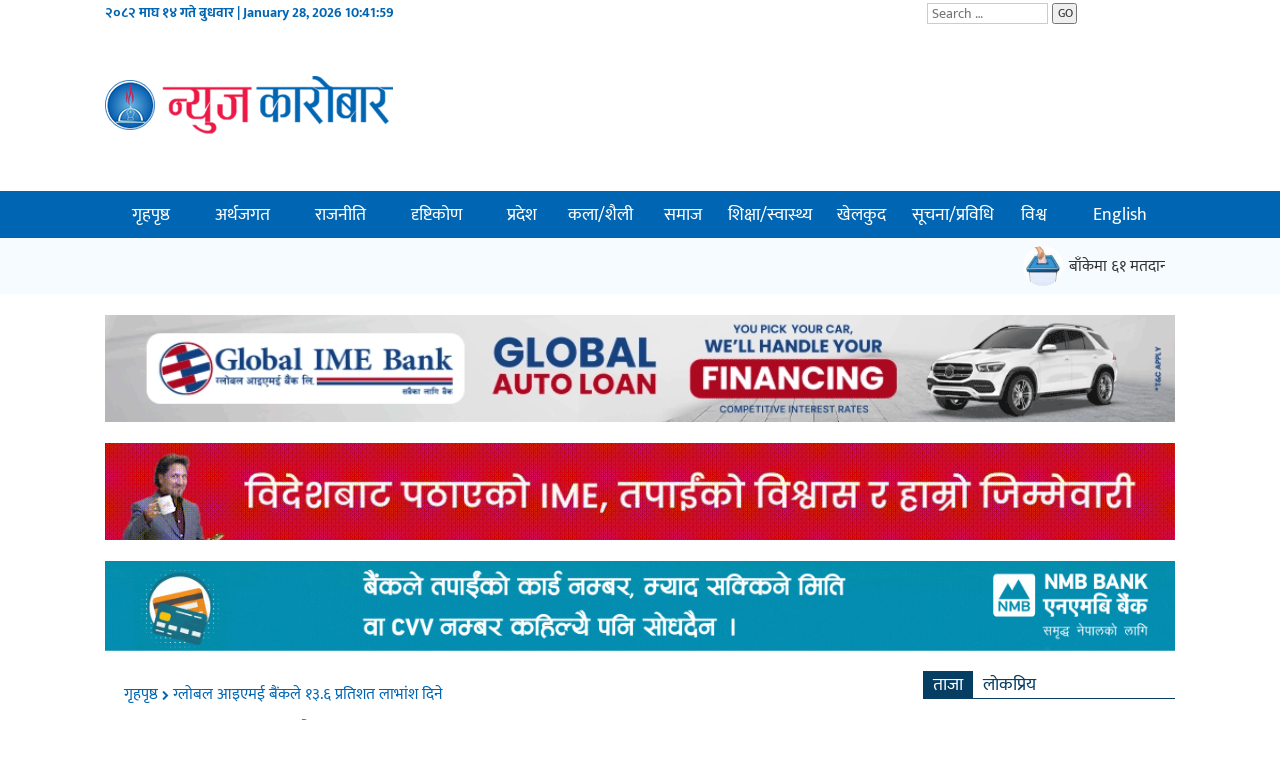

--- FILE ---
content_type: text/html; charset=UTF-8
request_url: https://www.newskarobar.com/posts/1095729
body_size: 29365
content:

<!DOCTYPE html>
<html lang="ne">
<head>
<script>(function(html){html.className = html.className.replace(/\bno-js\b/,'js')})(document.documentElement);</script>
<meta name='robots' content='index, follow, max-image-preview:large, max-snippet:-1, max-video-preview:-1' />

	<!-- This site is optimized with the Yoast SEO plugin v26.8 - https://yoast.com/product/yoast-seo-wordpress/ -->
	<title>ग्लोबल आइएमई बैंकले १३.६ प्रतिशत लाभांश दिने - Newskarobar</title>
	<link rel="canonical" href="https://www.newskarobar.com/posts/1095729" />
	<meta property="og:locale" content="en_US" />
	<meta property="og:type" content="article" />
	<meta property="og:title" content="ग्लोबल आइएमई बैंकले १३.६ प्रतिशत लाभांश दिने - Newskarobar" />
	<meta property="og:description" content="ग्लोबल आइएमई बैंकले आर्थिक वर्ष २०७८/०७९ मा आफ्ना सेयरधनीलाई १३.६ प्रतिशत लाभांश दिने निर्णय गरेको छ । बैंक सञ्चालक समितिको आइतबार बसेको बैठकले नेपाल राष्ट्र बैंक तथा बैंकको आगामी वार्षिक साधारणसभाबाट स्वीकृतिपश्चात वितरण गर्ने गरी आर्थिक वर्ष २०७८/७९ को वितरणयोग्य मुनाफाबाट आफ्ना सेयरधनीलाई १३.६ प्रतिशत लाभांश (बोनस सेयर ३ प्रतिशत र नगद लाभांश १०.६ प्रतिशत) &hellip; Continue reading &quot;ग्लोबल आइएमई बैंकले १३.६ प्रतिशत लाभांश दिने&quot;" />
	<meta property="og:url" content="https://www.newskarobar.com/posts/1095729" />
	<meta property="og:site_name" content="Newskarobar" />
	<meta property="article:publisher" content="https://www.facebook.com/NewsKarobar" />
	<meta property="article:published_time" content="2022-10-24T03:00:18+00:00" />
	<meta property="og:image" content="https://www.newskarobar.com/wp-content/uploads/2022/10/global-ime-bank.jpg" />
	<meta property="og:image:width" content="900" />
	<meta property="og:image:height" content="489" />
	<meta property="og:image:type" content="image/jpeg" />
	<meta name="author" content="भीम देवान" />
	<meta name="twitter:card" content="summary_large_image" />
	<meta name="twitter:creator" content="@newskarobar" />
	<meta name="twitter:site" content="@newskarobar" />
	<meta name="twitter:label1" content="Written by" />
	<meta name="twitter:data1" content="भीम देवान" />
	<meta name="twitter:label2" content="Est. reading time" />
	<meta name="twitter:data2" content="1 minute" />
	<script type="application/ld+json" class="yoast-schema-graph">{"@context":"https://schema.org","@graph":[{"@type":"Article","@id":"https://www.newskarobar.com/posts/1095729#article","isPartOf":{"@id":"https://www.newskarobar.com/posts/1095729"},"author":{"name":"भीम देवान","@id":"https://www.newskarobar.com/#/schema/person/45a83f6918f24f2f91695f56d284675c"},"headline":"ग्लोबल आइएमई बैंकले १३.६ प्रतिशत लाभांश दिने","datePublished":"2022-10-24T03:00:18+00:00","mainEntityOfPage":{"@id":"https://www.newskarobar.com/posts/1095729"},"wordCount":0,"commentCount":0,"publisher":{"@id":"https://www.newskarobar.com/#organization"},"image":{"@id":"https://www.newskarobar.com/posts/1095729#primaryimage"},"thumbnailUrl":"https://www.newskarobar.com/wp-content/uploads/2022/10/global-ime-bank.jpg","keywords":["ग्लोबल आइएमई बैंक_Global IME Bank"],"articleSection":["बैंक/वित्त","अर्थजगत"],"inLanguage":"en-US","potentialAction":[{"@type":"CommentAction","name":"Comment","target":["https://www.newskarobar.com/posts/1095729#respond"]}]},{"@type":"WebPage","@id":"https://www.newskarobar.com/posts/1095729","url":"https://www.newskarobar.com/posts/1095729","name":"ग्लोबल आइएमई बैंकले १३.६ प्रतिशत लाभांश दिने - Newskarobar","isPartOf":{"@id":"https://www.newskarobar.com/#website"},"primaryImageOfPage":{"@id":"https://www.newskarobar.com/posts/1095729#primaryimage"},"image":{"@id":"https://www.newskarobar.com/posts/1095729#primaryimage"},"thumbnailUrl":"https://www.newskarobar.com/wp-content/uploads/2022/10/global-ime-bank.jpg","datePublished":"2022-10-24T03:00:18+00:00","breadcrumb":{"@id":"https://www.newskarobar.com/posts/1095729#breadcrumb"},"inLanguage":"en-US","potentialAction":[{"@type":"ReadAction","target":["https://www.newskarobar.com/posts/1095729"]}]},{"@type":"ImageObject","inLanguage":"en-US","@id":"https://www.newskarobar.com/posts/1095729#primaryimage","url":"https://www.newskarobar.com/wp-content/uploads/2022/10/global-ime-bank.jpg","contentUrl":"https://www.newskarobar.com/wp-content/uploads/2022/10/global-ime-bank.jpg","width":900,"height":489},{"@type":"BreadcrumbList","@id":"https://www.newskarobar.com/posts/1095729#breadcrumb","itemListElement":[{"@type":"ListItem","position":1,"name":"Home","item":"https://www.newskarobar.com/"},{"@type":"ListItem","position":2,"name":"ताजा खबर","item":"https://www.newskarobar.com/latest-news"},{"@type":"ListItem","position":3,"name":"ग्लोबल आइएमई बैंकले १३.६ प्रतिशत लाभांश दिने"}]},{"@type":"WebSite","@id":"https://www.newskarobar.com/#website","url":"https://www.newskarobar.com/","name":"Newskarobar","description":"Main Stream News Portal of Nepal","publisher":{"@id":"https://www.newskarobar.com/#organization"},"potentialAction":[{"@type":"SearchAction","target":{"@type":"EntryPoint","urlTemplate":"https://www.newskarobar.com/?s={search_term_string}"},"query-input":{"@type":"PropertyValueSpecification","valueRequired":true,"valueName":"search_term_string"}}],"inLanguage":"en-US"},{"@type":"Organization","@id":"https://www.newskarobar.com/#organization","name":"Nepal Samachar Kendra","url":"https://www.newskarobar.com/","logo":{"@type":"ImageObject","inLanguage":"en-US","@id":"https://www.newskarobar.com/#/schema/logo/image/","url":"https://www.newskarobar.com/wp-content/uploads/2022/07/logo-large.png","contentUrl":"https://www.newskarobar.com/wp-content/uploads/2022/07/logo-large.png","width":480,"height":360,"caption":"Nepal Samachar Kendra"},"image":{"@id":"https://www.newskarobar.com/#/schema/logo/image/"},"sameAs":["https://www.facebook.com/NewsKarobar","https://x.com/newskarobar"]},{"@type":"Person","@id":"https://www.newskarobar.com/#/schema/person/45a83f6918f24f2f91695f56d284675c","name":"भीम देवान","image":{"@type":"ImageObject","inLanguage":"en-US","@id":"https://www.newskarobar.com/#/schema/person/image/","url":"https://secure.gravatar.com/avatar/81f59b149c65a5c925682a7a330fe81cebc2359480d3dc4de9b9bdac572eaf34?s=96&d=mm&r=g","contentUrl":"https://secure.gravatar.com/avatar/81f59b149c65a5c925682a7a330fe81cebc2359480d3dc4de9b9bdac572eaf34?s=96&d=mm&r=g","caption":"भीम देवान"},"url":"https://www.newskarobar.com/posts/author/reporterbhimgmail-com"}]}</script>
	<!-- / Yoast SEO plugin. -->


<link rel="alternate" type="application/rss+xml" title="Newskarobar &raquo; Feed" href="https://www.newskarobar.com/feed" />
<link rel="alternate" type="application/rss+xml" title="Newskarobar &raquo; Comments Feed" href="https://www.newskarobar.com/comments/feed" />
<link rel="alternate" type="application/rss+xml" title="Newskarobar &raquo; ग्लोबल आइएमई बैंकले १३.६ प्रतिशत लाभांश दिने Comments Feed" href="https://www.newskarobar.com/posts/1095729/feed" />
<link rel="alternate" title="oEmbed (JSON)" type="application/json+oembed" href="https://www.newskarobar.com/wp-json/oembed/1.0/embed?url=https%3A%2F%2Fwww.newskarobar.com%2Fposts%2F1095729" />
<link rel="alternate" title="oEmbed (XML)" type="text/xml+oembed" href="https://www.newskarobar.com/wp-json/oembed/1.0/embed?url=https%3A%2F%2Fwww.newskarobar.com%2Fposts%2F1095729&#038;format=xml" />
<style id='wp-img-auto-sizes-contain-inline-css' type='text/css'>
img:is([sizes=auto i],[sizes^="auto," i]){contain-intrinsic-size:3000px 1500px}
/*# sourceURL=wp-img-auto-sizes-contain-inline-css */
</style>

<style id='wp-emoji-styles-inline-css' type='text/css'>

	img.wp-smiley, img.emoji {
		display: inline !important;
		border: none !important;
		box-shadow: none !important;
		height: 1em !important;
		width: 1em !important;
		margin: 0 0.07em !important;
		vertical-align: -0.1em !important;
		background: none !important;
		padding: 0 !important;
	}
/*# sourceURL=wp-emoji-styles-inline-css */
</style>
<link rel='stylesheet' id='wp-block-library-css' href='https://www.newskarobar.com/wp-includes/css/dist/block-library/style.min.css?ver=daf4852710a99e6cd5fb2e58a91fc207' type='text/css' media='all' />
<style id='global-styles-inline-css' type='text/css'>
:root{--wp--preset--aspect-ratio--square: 1;--wp--preset--aspect-ratio--4-3: 4/3;--wp--preset--aspect-ratio--3-4: 3/4;--wp--preset--aspect-ratio--3-2: 3/2;--wp--preset--aspect-ratio--2-3: 2/3;--wp--preset--aspect-ratio--16-9: 16/9;--wp--preset--aspect-ratio--9-16: 9/16;--wp--preset--color--black: #000000;--wp--preset--color--cyan-bluish-gray: #abb8c3;--wp--preset--color--white: #ffffff;--wp--preset--color--pale-pink: #f78da7;--wp--preset--color--vivid-red: #cf2e2e;--wp--preset--color--luminous-vivid-orange: #ff6900;--wp--preset--color--luminous-vivid-amber: #fcb900;--wp--preset--color--light-green-cyan: #7bdcb5;--wp--preset--color--vivid-green-cyan: #00d084;--wp--preset--color--pale-cyan-blue: #8ed1fc;--wp--preset--color--vivid-cyan-blue: #0693e3;--wp--preset--color--vivid-purple: #9b51e0;--wp--preset--gradient--vivid-cyan-blue-to-vivid-purple: linear-gradient(135deg,rgb(6,147,227) 0%,rgb(155,81,224) 100%);--wp--preset--gradient--light-green-cyan-to-vivid-green-cyan: linear-gradient(135deg,rgb(122,220,180) 0%,rgb(0,208,130) 100%);--wp--preset--gradient--luminous-vivid-amber-to-luminous-vivid-orange: linear-gradient(135deg,rgb(252,185,0) 0%,rgb(255,105,0) 100%);--wp--preset--gradient--luminous-vivid-orange-to-vivid-red: linear-gradient(135deg,rgb(255,105,0) 0%,rgb(207,46,46) 100%);--wp--preset--gradient--very-light-gray-to-cyan-bluish-gray: linear-gradient(135deg,rgb(238,238,238) 0%,rgb(169,184,195) 100%);--wp--preset--gradient--cool-to-warm-spectrum: linear-gradient(135deg,rgb(74,234,220) 0%,rgb(151,120,209) 20%,rgb(207,42,186) 40%,rgb(238,44,130) 60%,rgb(251,105,98) 80%,rgb(254,248,76) 100%);--wp--preset--gradient--blush-light-purple: linear-gradient(135deg,rgb(255,206,236) 0%,rgb(152,150,240) 100%);--wp--preset--gradient--blush-bordeaux: linear-gradient(135deg,rgb(254,205,165) 0%,rgb(254,45,45) 50%,rgb(107,0,62) 100%);--wp--preset--gradient--luminous-dusk: linear-gradient(135deg,rgb(255,203,112) 0%,rgb(199,81,192) 50%,rgb(65,88,208) 100%);--wp--preset--gradient--pale-ocean: linear-gradient(135deg,rgb(255,245,203) 0%,rgb(182,227,212) 50%,rgb(51,167,181) 100%);--wp--preset--gradient--electric-grass: linear-gradient(135deg,rgb(202,248,128) 0%,rgb(113,206,126) 100%);--wp--preset--gradient--midnight: linear-gradient(135deg,rgb(2,3,129) 0%,rgb(40,116,252) 100%);--wp--preset--font-size--small: 13px;--wp--preset--font-size--medium: 20px;--wp--preset--font-size--large: 36px;--wp--preset--font-size--x-large: 42px;--wp--preset--spacing--20: 0.44rem;--wp--preset--spacing--30: 0.67rem;--wp--preset--spacing--40: 1rem;--wp--preset--spacing--50: 1.5rem;--wp--preset--spacing--60: 2.25rem;--wp--preset--spacing--70: 3.38rem;--wp--preset--spacing--80: 5.06rem;--wp--preset--shadow--natural: 6px 6px 9px rgba(0, 0, 0, 0.2);--wp--preset--shadow--deep: 12px 12px 50px rgba(0, 0, 0, 0.4);--wp--preset--shadow--sharp: 6px 6px 0px rgba(0, 0, 0, 0.2);--wp--preset--shadow--outlined: 6px 6px 0px -3px rgb(255, 255, 255), 6px 6px rgb(0, 0, 0);--wp--preset--shadow--crisp: 6px 6px 0px rgb(0, 0, 0);}:where(.is-layout-flex){gap: 0.5em;}:where(.is-layout-grid){gap: 0.5em;}body .is-layout-flex{display: flex;}.is-layout-flex{flex-wrap: wrap;align-items: center;}.is-layout-flex > :is(*, div){margin: 0;}body .is-layout-grid{display: grid;}.is-layout-grid > :is(*, div){margin: 0;}:where(.wp-block-columns.is-layout-flex){gap: 2em;}:where(.wp-block-columns.is-layout-grid){gap: 2em;}:where(.wp-block-post-template.is-layout-flex){gap: 1.25em;}:where(.wp-block-post-template.is-layout-grid){gap: 1.25em;}.has-black-color{color: var(--wp--preset--color--black) !important;}.has-cyan-bluish-gray-color{color: var(--wp--preset--color--cyan-bluish-gray) !important;}.has-white-color{color: var(--wp--preset--color--white) !important;}.has-pale-pink-color{color: var(--wp--preset--color--pale-pink) !important;}.has-vivid-red-color{color: var(--wp--preset--color--vivid-red) !important;}.has-luminous-vivid-orange-color{color: var(--wp--preset--color--luminous-vivid-orange) !important;}.has-luminous-vivid-amber-color{color: var(--wp--preset--color--luminous-vivid-amber) !important;}.has-light-green-cyan-color{color: var(--wp--preset--color--light-green-cyan) !important;}.has-vivid-green-cyan-color{color: var(--wp--preset--color--vivid-green-cyan) !important;}.has-pale-cyan-blue-color{color: var(--wp--preset--color--pale-cyan-blue) !important;}.has-vivid-cyan-blue-color{color: var(--wp--preset--color--vivid-cyan-blue) !important;}.has-vivid-purple-color{color: var(--wp--preset--color--vivid-purple) !important;}.has-black-background-color{background-color: var(--wp--preset--color--black) !important;}.has-cyan-bluish-gray-background-color{background-color: var(--wp--preset--color--cyan-bluish-gray) !important;}.has-white-background-color{background-color: var(--wp--preset--color--white) !important;}.has-pale-pink-background-color{background-color: var(--wp--preset--color--pale-pink) !important;}.has-vivid-red-background-color{background-color: var(--wp--preset--color--vivid-red) !important;}.has-luminous-vivid-orange-background-color{background-color: var(--wp--preset--color--luminous-vivid-orange) !important;}.has-luminous-vivid-amber-background-color{background-color: var(--wp--preset--color--luminous-vivid-amber) !important;}.has-light-green-cyan-background-color{background-color: var(--wp--preset--color--light-green-cyan) !important;}.has-vivid-green-cyan-background-color{background-color: var(--wp--preset--color--vivid-green-cyan) !important;}.has-pale-cyan-blue-background-color{background-color: var(--wp--preset--color--pale-cyan-blue) !important;}.has-vivid-cyan-blue-background-color{background-color: var(--wp--preset--color--vivid-cyan-blue) !important;}.has-vivid-purple-background-color{background-color: var(--wp--preset--color--vivid-purple) !important;}.has-black-border-color{border-color: var(--wp--preset--color--black) !important;}.has-cyan-bluish-gray-border-color{border-color: var(--wp--preset--color--cyan-bluish-gray) !important;}.has-white-border-color{border-color: var(--wp--preset--color--white) !important;}.has-pale-pink-border-color{border-color: var(--wp--preset--color--pale-pink) !important;}.has-vivid-red-border-color{border-color: var(--wp--preset--color--vivid-red) !important;}.has-luminous-vivid-orange-border-color{border-color: var(--wp--preset--color--luminous-vivid-orange) !important;}.has-luminous-vivid-amber-border-color{border-color: var(--wp--preset--color--luminous-vivid-amber) !important;}.has-light-green-cyan-border-color{border-color: var(--wp--preset--color--light-green-cyan) !important;}.has-vivid-green-cyan-border-color{border-color: var(--wp--preset--color--vivid-green-cyan) !important;}.has-pale-cyan-blue-border-color{border-color: var(--wp--preset--color--pale-cyan-blue) !important;}.has-vivid-cyan-blue-border-color{border-color: var(--wp--preset--color--vivid-cyan-blue) !important;}.has-vivid-purple-border-color{border-color: var(--wp--preset--color--vivid-purple) !important;}.has-vivid-cyan-blue-to-vivid-purple-gradient-background{background: var(--wp--preset--gradient--vivid-cyan-blue-to-vivid-purple) !important;}.has-light-green-cyan-to-vivid-green-cyan-gradient-background{background: var(--wp--preset--gradient--light-green-cyan-to-vivid-green-cyan) !important;}.has-luminous-vivid-amber-to-luminous-vivid-orange-gradient-background{background: var(--wp--preset--gradient--luminous-vivid-amber-to-luminous-vivid-orange) !important;}.has-luminous-vivid-orange-to-vivid-red-gradient-background{background: var(--wp--preset--gradient--luminous-vivid-orange-to-vivid-red) !important;}.has-very-light-gray-to-cyan-bluish-gray-gradient-background{background: var(--wp--preset--gradient--very-light-gray-to-cyan-bluish-gray) !important;}.has-cool-to-warm-spectrum-gradient-background{background: var(--wp--preset--gradient--cool-to-warm-spectrum) !important;}.has-blush-light-purple-gradient-background{background: var(--wp--preset--gradient--blush-light-purple) !important;}.has-blush-bordeaux-gradient-background{background: var(--wp--preset--gradient--blush-bordeaux) !important;}.has-luminous-dusk-gradient-background{background: var(--wp--preset--gradient--luminous-dusk) !important;}.has-pale-ocean-gradient-background{background: var(--wp--preset--gradient--pale-ocean) !important;}.has-electric-grass-gradient-background{background: var(--wp--preset--gradient--electric-grass) !important;}.has-midnight-gradient-background{background: var(--wp--preset--gradient--midnight) !important;}.has-small-font-size{font-size: var(--wp--preset--font-size--small) !important;}.has-medium-font-size{font-size: var(--wp--preset--font-size--medium) !important;}.has-large-font-size{font-size: var(--wp--preset--font-size--large) !important;}.has-x-large-font-size{font-size: var(--wp--preset--font-size--x-large) !important;}
/*# sourceURL=global-styles-inline-css */
</style>

<style id='classic-theme-styles-inline-css' type='text/css'>
/*! This file is auto-generated */
.wp-block-button__link{color:#fff;background-color:#32373c;border-radius:9999px;box-shadow:none;text-decoration:none;padding:calc(.667em + 2px) calc(1.333em + 2px);font-size:1.125em}.wp-block-file__button{background:#32373c;color:#fff;text-decoration:none}
/*# sourceURL=/wp-includes/css/classic-themes.min.css */
</style>
<link rel="https://api.w.org/" href="https://www.newskarobar.com/wp-json/" /><link rel="alternate" title="JSON" type="application/json" href="https://www.newskarobar.com/wp-json/wp/v2/posts/1095729" /><link rel="EditURI" type="application/rsd+xml" title="RSD" href="https://www.newskarobar.com/xmlrpc.php?rsd" />
<link rel="pingback" href="https://www.newskarobar.com/xmlrpc.php">
<!-- Custom Theme files -->
<meta name="viewport" content="width=device-width, initial-scale=1">
<meta http-equiv="Content-Type" content="text/html; charset=utf-8" />
<meta name="robots" content="follow, index" />

<link rel="apple-touch-icon" sizes="180x180" href="https://www.newskarobar.com/wp-content/themes/newskarobar_theme/assets/favicons/apple-touch-icon.png">
<link rel="icon" type="image/png" sizes="32x32" href="https://www.newskarobar.com/wp-content/themes/newskarobar_theme/assets/favicons/favicon-32x32.png">
<link rel="icon" type="image/png" sizes="16x16" href="https://www.newskarobar.com/wp-content/themes/newskarobar_theme/assets/favicons/favicon-16x16.png">
<link rel="manifest" href="https://www.newskarobar.com/wp-content/themes/newskarobar_theme/assets/favicons/site.webmanifest">


<link rel="stylesheet" href="https://www.newskarobar.com/wp-content/themes/newskarobar_theme/assets/css/bootstrap.css" />
<!-- Custom Theme files -->
<link rel="stylesheet" href="https://www.newskarobar.com/wp-content/themes/newskarobar_theme/assets/css/style.css" />
<!-- Custom Theme files -->
<link rel="stylesheet" href="https://www.newskarobar.com/wp-content/themes/newskarobar_theme/assets/css/ekmukta.css" />
<link rel="stylesheet" href="https://www.newskarobar.com/wp-content/themes/newskarobar_theme/assets/css/font-awesome.css" />


<script src="https://www.newskarobar.com/wp-content/themes/newskarobar_theme/assets/js/jquery.min.js"></script>
<script src="https://www.newskarobar.com/wp-content/themes/newskarobar_theme/assets/js/bootstrap-3.1.1.min.js"></script>
<script>
function checkTime(i) {
  if (i < 10) {
    i = "0" + i;
  }
  return i;
}

function startTime() {
    var today = new Date();
    var h = today.getHours();
    var m = today.getMinutes();
    var s = today.getSeconds();
    // add a zero in front of numbers<10
    m = checkTime(m);
    s = checkTime(s);
    $('.today_date span').html(h + ":" + m + ":" + s);
    // var time_span = h + ":" + m + ":" + s;
    // document.getElementById('time_span').innerHTML = time_span;
    t = setTimeout(function() {
    startTime();
    }, 500);

	var this_skip_object = document.getElementById('overlay');

	if (typeof this_skip_object != "undefined" && this_skip_object != null ) {
	   timerToSkip();
	}
}
</script>


<style type="text/css">
body{
	background:#fff;
}
#st-1.st-hidden {
    opacity: 1!important;
}
.col-md-3 .ad_section {
    margin-bottom: 15px;
}
.small_image img, .extra_small img, .mid_image img, .breaking_style, .breaking-item img.img-responsive {
    border-radius: 4px;
    overflow: hidden;
}
.nbs-flexisel-item img {
    border-radius: 8px;
    overflow: hidden;
}
.mb6 img.wp-post-image {
    margin-bottom: 10px;
}
.large_image h3 {
    padding-bottom: 6px;
}
.post-template-default .grid img, .page-template-default .grid img {
    background: none !important;
    padding: 0 !important;
    box-shadow: none !important;
    margin-right: 0 !important;
    width: 100%;
}
.team_image {
    padding: 5px 15px;
}
.team_image .img-circle {
    box-shadow: 4px 8px 6px #002642;
    width: 70%;
    margin: 0 auto;
}
.team_heading h3 {
    font-size: 18px;
    padding: 6px 0 0;
    line-height: 22px;
    font-family: 'ek mukta', sans-serif;
    color: #121212;
}
.team_heading h4 {
    font-size: 14px;
    padding: 0;
    line-height: 18px;
    font-family: 'ek mukta', sans-serif;
    color: #666;
    margin-bottom: 15px;
}
.team_image span {
    display: block;
    text-align: center;
    margin-top: 10px;
}
.entry-meta {
    margin-bottom: 15px;
    padding-bottom: 10px;
    border-bottom: 1px solid #ddd;
}
.archive .entry-meta {
    margin-bottom: 0;
    padding-bottom: 0;
    border-bottom: none;
} 
.archive .grid ul {
    margin: 0;
    padding: 0;
} 
.archive .grid-header ul li {
    padding: 10px 5px 5px;
}
.entry-meta .big-text {
    font-size: 24px;
    font-weight: 600;
    line-height: 24px;
    padding: 0;
}
.entry-meta .small-text {
    font-size: 13px;
    color: #767676;
}
.grid-header ul li {
    padding: 15px 5px;
}
.st-total {
    display: none !important;
}
.tab-content .video-name a {
    font-size: 15px;
    line-height: 20px;
}
.footer-container .menulist li {
    display: inline-block;
    width: 48%;
    text-align: center;
    line-height: 32px;
}
.footer-container .menulist li a {
    color: #c3c3c3;
    font-size: 18px;
}
.footer-container .menulist li:hover a, .footer-container .menulist li a:hover {
    color: #fff;
}
.mb6 .published_date_time {
    font-size: 14px;
    color: #666;
    font-style: italic;
}
.footer h3 a{
	color: #e7e8ec;
}
.footer-address img {
	max-width: 100%;
	width: auto;
    padding-bottom: 15px;
}

.marquee_running {
	padding: 8px 12px 0;
	background-color: #f5fbff;
}
.marquee_running a {
    display: inline-block;
	color: #333;
    font-size: 16px;
    padding: 0 6px;
    line-height: 42px;
}
.footer .footer-logo h5 {
    padding-top: 15px;
    font-size: 13px;
    font-weight: normal;
}
.marquee_running img {
    width: 40px;
    float: left;
    height: 40px;
    margin-right: 6px;
    border-radius: 50%;
}
.marquee_running a:hover {
}
#menu-header-menu li {
	position: relative;
}
.breaking_style {
    background: #ddedff;
}
.breaking_style .rows {
    padding-top: 30px;
    padding-right: 30px;
}
.breaking_style .rows h3 a {
    font-weight: 600;
    color: #063d63;
    font-size: 30px;
    line-height: 42px;
    border-bottom: 1px solid #a1adbb;
    display: block;
    margin-bottom: 10px;
    padding-bottom: 5px;
}

.footer-container .menulist li {
    display: inline-block;
    width: 48%;
    text-align: center;
    line-height: 32px;
}
.footer-container .menufinallist li {
    display: inline-block;
    width: 96%;
    text-align: center;
    line-height: 32px;
}
.footer-container .menulist li a, .footer-container .menufinallist li a {
    color: #c3c3c3;
    font-size: 14px;
}
.footer-container .menulist li:hover a, .footer-container .menulist li a:hover, .footer-container .menufinallist li:hover a, .footer-container .menufinallist li a:hover {
    color: #fff;
}
.footer .footer-logo h3 {
    padding-bottom: 0;
    border-bottom: none;
    margin-bottom: 0;
}
.footer h4 a, .footer h4, .footer h5 a, .footer h5 {
    color: #e7e8ec;
}
@media screen and (max-width: 640px) {
	.ad_section img {
		width: 100%;
		float: left;
	}
}	
@media (min-width: 1200px){
    .long_ad.auto {
    	text-align: center;
    }
    .long_ad.auto img {
    	width: auto;
    	height: 100px;
    	margin: 0 auto;
    }
    .breaking_newss h4 {
        font-size: 25px;
        line-height: 30px;
        padding: 6px 6px 0;
        color: #5a5a5a;
        margin-bottom: 10px;
    }
}
        
	
    /* overlay starts here */
    #overlay {
        position: fixed;
        display: block;
        width: 100%;
        height: 100%;
        top: 0;
        left: 0;
        right: 0;
        bottom: 0;
        background-color: rgb(255 255 255);
        z-index: 999;
        cursor: pointer;
        margin: 0;
    }
    #overlay .logo {
        height: 50px;
        margin: 15px 0 5px;
    }
    #overlay .image-block {
        width: 60%;
        margin: 10px auto 0;
    }
    #overlay .image-block img {
        max-height: 600px;
    }
    #overlay .skip_btn {
        line-height: 28px;
        border-radius: 48px;
        padding: 4px 15px;
        background-color: #ee1c25;
        color: #fff;
        font-size: 12px;
        text-transform: uppercase;
        font-weight: 600;
        cursor: pointer;
        text-align: right;
        margin: 15px 0;
    }
    #overlay a.text-center {
        display: block;
        margin-top: 10px;
    }
    #skip_timer {
        display: block;
    }
    /* overlay ends here */
</style>	

<meta property="fb:app_id" content="180390619287454" />

<meta property="fb:page_id" content="1423492584427141" />



<script src='https://platform-api.sharethis.com/js/sharethis.js#property=5b1bba1673e0f20011448269&product=null' async='async'></script>

<!-- Global site tag (gtag.js) - Google Analytics -->
<script async src="https://www.googletagmanager.com/gtag/js?id=UA-118127775-1"></script>
<script>
  window.dataLayer = window.dataLayer || [];
  function gtag(){dataLayer.push(arguments);}
  gtag('js', new Date());

  gtag('config', 'UA-118127775-1');
</script>

<!-- Global site tag (gtag.js) - Google Analytics -->
<script async src="https://www.googletagmanager.com/gtag/js?id=UA-129440481-1"></script>
<script>
  window.dataLayer = window.dataLayer || [];
  function gtag(){dataLayer.push(arguments);}
  gtag('js', new Date());
 
  gtag('config', 'UA-129440481-1');
</script>

<!-- Global site tag (gtag.js) - Google Analytics -->
<script async src="https://www.googletagmanager.com/gtag/js?id=UA-191000106-1"></script>
<script>
  window.dataLayer = window.dataLayer || [];
  function gtag(){dataLayer.push(arguments);}
  gtag('js', new Date());

  gtag('config', 'UA-191000106-1');
</script>

	
</head>
<body data-rsssl=1 class="wp-singular post-template-default single single-post postid-1095729 single-format-standard wp-theme-newskarobar_theme group-blog has-header-image has-sidebar colors-light"  onload="return startTime();">
<div id="fb-root"></div>
<script>(function(d, s, id) {
  var js, fjs = d.getElementsByTagName(s)[0];
  if (d.getElementById(id)) return;
  js = d.createElement(s); js.id = id;
  js.src = 'https://connect.facebook.net/en_US/sdk.js#xfbml=1&version=v3.0&appId=180390619287454&autoLogAppEvents=1';
  fjs.parentNode.insertBefore(js, fjs);
}(document, 'script', 'facebook-jssdk'));</script>
<!-- fb like plugin -->
	<!-- header-section-starts -->







	<div class="container">
		<div class="row top-header">
			<div class="col-md-4 pl_4 hidden-xs">
				<div class="today_date">
					<p>२०८२ माघ १४ गते बुधवार | January 28, 2026 <span id="time_span"></span></p>
				</div>
							</div>
			<div class="col-md-1 col-md-offset-4 col-xs-3 social-icons">
				<div class="social-icons">	
					<div class="fb-like pull-left" data-href="https://www.facebook.com/NewsKarobar/" data-layout="button_count" data-action="like" data-size="small" data-show-faces="false" data-share="false"></div>
				</div>
			</div>
			<div class="col-md-2 col-xs-6 social-icons">
				<div class="">	
					<div class="">
						

<form role="search" method="get" class="search-form" action="https://www.newskarobar.com/">
	<input type="search" id="search-form-6979e7ece2ae4" class="search-field" placeholder="Search &hellip;" value="" name="s" />
	<button type="submit" class="search-submit">GO</button>
</form>
					</div>
					<div class="clearfix"></div>
				</div>
			</div>
			<div class="clearfix"></div>
		</div>
	</div> <!-- top-header -->
	<div class="clearfix"></div>

	<div class="container">
		<div class="news-paper">	
			<div class="header">
				<div class="header-left">
					<div class="logo pull-left">
						<a href="https://www.newskarobar.com/">
							<img src="https://www.newskarobar.com/wp-content/themes/newskarobar_theme/assets/images/newskarobar.com-logo.png" class="img-responsive" alt="logo" title="logo" />						</a>
					</div>
					<div class="clearfix"></div>
				</div>
				
				    				
				<div class="clearfix"></div>
			</div>
			<div class="clearfix"></div>
			<!-- <span class="menu"></span> -->
		</div>
	</div>
	
	<div class="clearfix"></div>
	
	<div class="mainmenu_container">
		<div class="container">
			<div class="navigation-menu">
				<div class="navbar-header">
					<button type="button" class="navbar-toggle collapsed" data-toggle="collapse" data-target="#navbar" aria-expanded="false" aria-controls="navbar"> <span class="sr-only">Toggle navigation</span> <span class="icon-bar"></span> <span class="icon-bar"></span> <span class="icon-bar"></span> 
					</button>
				</div>
				<div id="navbar" role="presentation" class="navbar-collapse collapse" style="height: 1px;">
				  	<div class="menulist">

				    	<ul id="menu-header-menu" class="nav nav-menu nav-justified"><li id="menu-item-1078553" class="menu-item menu-item-type-post_type menu-item-object-page menu-item-home menu-item-1078553"><a href="https://www.newskarobar.com/">गृहपृष्ठ</a></li>
<li id="menu-item-1078555" class="menu-item menu-item-type-taxonomy menu-item-object-category current-post-ancestor current-menu-parent current-post-parent menu-item-has-children menu-item-1078555"><a href="https://www.newskarobar.com/posts/category/economy">अर्थजगत</a>
<ul class="sub-menu">
	<li id="menu-item-1078557" class="menu-item menu-item-type-taxonomy menu-item-object-category menu-item-1078557"><a href="https://www.newskarobar.com/posts/category/economy/news-analysis">अर्थ समाचार</a></li>
	<li id="menu-item-1078574" class="menu-item menu-item-type-taxonomy menu-item-object-category menu-item-1078574"><a href="https://www.newskarobar.com/posts/category/economy/share">सेयर</a></li>
	<li id="menu-item-1078562" class="menu-item menu-item-type-taxonomy menu-item-object-category current-post-ancestor current-menu-parent current-post-parent menu-item-1078562"><a href="https://www.newskarobar.com/posts/category/economy/financial-institution">बैंक/वित्त</a></li>
	<li id="menu-item-1078558" class="menu-item menu-item-type-taxonomy menu-item-object-category menu-item-1078558"><a href="https://www.newskarobar.com/posts/category/economy/corporate">कर्पोरेट</a></li>
	<li id="menu-item-1078556" class="menu-item menu-item-type-taxonomy menu-item-object-category menu-item-1078556"><a href="https://www.newskarobar.com/posts/category/economy/auto">अटो</a></li>
	<li id="menu-item-1078561" class="menu-item menu-item-type-taxonomy menu-item-object-category menu-item-1078561"><a href="https://www.newskarobar.com/posts/category/economy/1-insurance">बिमा</a></li>
	<li id="menu-item-1078559" class="menu-item menu-item-type-taxonomy menu-item-object-category menu-item-1078559"><a href="https://www.newskarobar.com/posts/category/economy/tourism">पर्यटन</a></li>
</ul>
</li>
<li id="menu-item-1078581" class="menu-item menu-item-type-taxonomy menu-item-object-category menu-item-1078581"><a href="https://www.newskarobar.com/posts/category/politics">राजनीति</a></li>
<li id="menu-item-1078582" class="menu-item menu-item-type-taxonomy menu-item-object-category menu-item-has-children menu-item-1078582"><a href="https://www.newskarobar.com/posts/category/views">दृष्टिकोण</a>
<ul class="sub-menu">
	<li id="menu-item-1078585" class="menu-item menu-item-type-taxonomy menu-item-object-category menu-item-1078585"><a href="https://www.newskarobar.com/posts/category/views/editorial">सम्पादकीय</a></li>
	<li id="menu-item-1078584" class="menu-item menu-item-type-taxonomy menu-item-object-category menu-item-1078584"><a href="https://www.newskarobar.com/posts/category/views/bichar">विचार</a></li>
	<li id="menu-item-1088760" class="menu-item menu-item-type-taxonomy menu-item-object-category menu-item-1088760"><a href="https://www.newskarobar.com/posts/category/views/interview">संवाद</a></li>
	<li id="menu-item-1078583" class="menu-item menu-item-type-taxonomy menu-item-object-category menu-item-1078583"><a href="https://www.newskarobar.com/posts/category/views/blog">ब्लग</a></li>
</ul>
</li>
<li id="menu-item-1078565" class="menu-item menu-item-type-taxonomy menu-item-object-category menu-item-has-children menu-item-1078565"><a href="https://www.newskarobar.com/posts/category/province">प्रदेश</a>
<ul class="sub-menu">
	<li id="menu-item-1078568" class="menu-item menu-item-type-taxonomy menu-item-object-category menu-item-1078568"><a href="https://www.newskarobar.com/posts/category/province/province-1">कोशी</a></li>
	<li id="menu-item-1078569" class="menu-item menu-item-type-taxonomy menu-item-object-category menu-item-1078569"><a href="https://www.newskarobar.com/posts/category/province/province-2">मधेश</a></li>
	<li id="menu-item-1078570" class="menu-item menu-item-type-taxonomy menu-item-object-category menu-item-1078570"><a href="https://www.newskarobar.com/posts/category/province/province-3">बागमती</a></li>
	<li id="menu-item-1078567" class="menu-item menu-item-type-taxonomy menu-item-object-category menu-item-1078567"><a href="https://www.newskarobar.com/posts/category/province/province-4">गण्डकी</a></li>
	<li id="menu-item-1078571" class="menu-item menu-item-type-taxonomy menu-item-object-category menu-item-1078571"><a href="https://www.newskarobar.com/posts/category/province/province-5">लुम्बिनी</a></li>
	<li id="menu-item-1078566" class="menu-item menu-item-type-taxonomy menu-item-object-category menu-item-1078566"><a href="https://www.newskarobar.com/posts/category/province/province-6">कर्णाली</a></li>
	<li id="menu-item-1088759" class="menu-item menu-item-type-taxonomy menu-item-object-category menu-item-1088759"><a href="https://www.newskarobar.com/posts/category/province/province-7">सुदूरपश्चिम</a></li>
</ul>
</li>
<li id="menu-item-1078578" class="menu-item menu-item-type-taxonomy menu-item-object-category menu-item-1078578"><a href="https://www.newskarobar.com/posts/category/life-style">कला/शैली</a></li>
<li id="menu-item-1186165" class="menu-item menu-item-type-taxonomy menu-item-object-category menu-item-1186165"><a href="https://www.newskarobar.com/posts/category/social">समाज</a></li>
<li id="menu-item-1186164" class="menu-item menu-item-type-taxonomy menu-item-object-category menu-item-1186164"><a href="https://www.newskarobar.com/posts/category/education">शिक्षा/स्वास्थ्य</a></li>
<li id="menu-item-1078563" class="menu-item menu-item-type-taxonomy menu-item-object-category menu-item-1078563"><a href="https://www.newskarobar.com/posts/category/sports">खेलकुद</a></li>
<li id="menu-item-1186166" class="menu-item menu-item-type-taxonomy menu-item-object-category menu-item-1186166"><a href="https://www.newskarobar.com/posts/category/information-technology">सूचना/प्रविधि</a></li>
<li id="menu-item-1078586" class="menu-item menu-item-type-taxonomy menu-item-object-category menu-item-1078586"><a href="https://www.newskarobar.com/posts/category/international">विश्व</a></li>
<li id="menu-item-1088761" class="menu-item menu-item-type-taxonomy menu-item-object-category menu-item-1088761"><a href="https://www.newskarobar.com/posts/category/english">English</a></li>
</ul>				    	
					</div>
				</div>
					  <!--/.nav-collapse --> 
			</div>
			
		</div>
	</div>
	<!-- script for menu -->
	<div class="clearfix"></div>

	<div class="marquee_running hidden-xs">
		<div class="container">
        	<div class="row">
        		<div class="col-md-12">
            			<marquee id="marquee" scrollamount="2" onmouseover="this.stop();" onmouseout="this.start();"><a href="https://www.newskarobar.com/posts/1473146">                                                <img src="https://www.newskarobar.com/wp-content/uploads/2026/01/matadan-120x90.jpg" class="img-responsive" alt="बाँकेमा ६१ मतदानस्थल संवेदनशील" title="बाँकेमा ६१ मतदानस्थल संवेदनशील">
                                        बाँकेमा ६१ मतदानस्थल संवेदनशील</a> | <a href="https://www.newskarobar.com/posts/1473136">                                                <img src="https://www.newskarobar.com/wp-content/uploads/2025/01/rastiya-sba-120x90.jpg" class="img-responsive" alt="अन्तरिम सरकारका मन्त्री चुनावी मैदानमा उत्रिएका भन्दै सांसदद्वारा आलोचना" title="अन्तरिम सरकारका मन्त्री चुनावी मैदानमा उत्रिएका भन्दै सांसदद्वारा आलोचना">
                                        अन्तरिम सरकारका मन्त्री चुनावी मैदानमा उत्रिएका भन्दै सांसदद्वारा आलोचना</a> | <a href="https://www.newskarobar.com/posts/1473143">                                                <img src="https://www.newskarobar.com/wp-content/uploads/2023/01/kustha-rog-120x90.jpg" class="img-responsive" alt="कुष्ठरोग नियन्त्रण चुनौती, मधेसका ४५ पालिका कुष्ठरोगमुक्त" title="कुष्ठरोग नियन्त्रण चुनौती, मधेसका ४५ पालिका कुष्ठरोगमुक्त">
                                        कुष्ठरोग नियन्त्रण चुनौती, मधेसका ४५ पालिका कुष्ठरोगमुक्त</a> | <a href="https://www.newskarobar.com/posts/1473139">                                                <img src="https://www.newskarobar.com/wp-content/uploads/2026/01/20221215092158_bank-getty-768x576-1-120x90.webp" class="img-responsive" alt="चुनौती बन्दै बैंकिङ प्रणालीमा थुप्रिएको रकम" title="चुनौती बन्दै बैंकिङ प्रणालीमा थुप्रिएको रकम">
                                        चुनौती बन्दै बैंकिङ प्रणालीमा थुप्रिएको रकम</a> | <a href="https://www.newskarobar.com/posts/1473132">                                                <img src="https://www.newskarobar.com/wp-content/uploads/2026/01/Himpat-khaptad-120x90.jpg" class="img-responsive" alt="रसुवाको उत्तरी भेकमा हिमपात" title="रसुवाको उत्तरी भेकमा हिमपात">
                                        रसुवाको उत्तरी भेकमा हिमपात</a> | <a href="https://www.newskarobar.com/posts/1473130">                                                <img src="https://www.newskarobar.com/wp-content/uploads/2025/02/kustharog-120x90.webp" class="img-responsive" alt="सुदूरपश्चिममा कुष्ठरोगको समस्या यथावत" title="सुदूरपश्चिममा कुष्ठरोगको समस्या यथावत">
                                        सुदूरपश्चिममा कुष्ठरोगको समस्या यथावत</a> | <a href="https://www.newskarobar.com/posts/1473128">                                                <img src="https://www.newskarobar.com/wp-content/uploads/2022/11/Nepal-Bharat-Seema-120x90.jpg" class="img-responsive" alt="वीरगञ्जको मितेरीपुलमा सीमा सुरक्षा पोष्ट" title="वीरगञ्जको मितेरीपुलमा सीमा सुरक्षा पोष्ट">
                                        वीरगञ्जको मितेरीपुलमा सीमा सुरक्षा पोष्ट</a> | <a href="https://www.newskarobar.com/posts/1473126">                                                <img src="https://www.newskarobar.com/wp-content/uploads/2026/01/gagan-thapa-2_87f9c7bb-120x90.png" class="img-responsive" alt="स्थानीय जनताका बीचमा रहेर विकास निर्माणमा समर्पित हुनेछुः सभापति थापा" title="स्थानीय जनताका बीचमा रहेर विकास निर्माणमा समर्पित हुनेछुः सभापति थापा">
                                        स्थानीय जनताका बीचमा रहेर विकास निर्माणमा समर्पित हुनेछुः सभापति थापा</a> | <a href="https://www.newskarobar.com/posts/1473123">                                                <img src="https://www.newskarobar.com/wp-content/uploads/2026/01/sija-gaupalika-6451646207448-120x90.png" class="img-responsive" alt="जुम्लाका उत्पादन पूर्वी नेपालसम्म पुर्‍याउँदै तीर्थबहादुर" title="जुम्लाका उत्पादन पूर्वी नेपालसम्म पुर्‍याउँदै तीर्थबहादुर">
                                        जुम्लाका उत्पादन पूर्वी नेपालसम्म पुर्‍याउँदै तीर्थबहादुर</a> | <a href="https://www.newskarobar.com/posts/1473119">                                                <img src="https://www.newskarobar.com/wp-content/uploads/2026/01/photo-2_3fe68387-120x90.jpg" class="img-responsive" alt="भोलिदेखि देशभर मौसम पूर्ण रूपमा खुल्नेः मौसमविद् बिनु महर्जन" title="भोलिदेखि देशभर मौसम पूर्ण रूपमा खुल्नेः मौसमविद् बिनु महर्जन">
                                        भोलिदेखि देशभर मौसम पूर्ण रूपमा खुल्नेः मौसमविद् बिनु महर्जन</a></marquee>                </div>
        	</div>
        </div>
	</div>
	<!-- header part ends here -->

	<div class="container">
		
		
		<div class="row"><div class="col-md-12"><div class="row"><div class="col-md-12"><div class="ad_section hidden-xs long_ad full"><a href="https://www.globalimebank.com/" target="_blank"><img src="https://www.newskarobar.com/wp-content/uploads/2024/06/Global-Auto-Loan-1000-x-100.gif" class="img-responsive" alt="global ime bank Long Banner Ad" title="global ime bank Long Banner Ad" /></a></div><div class="ad_section visible-xs long_ad full"><a href="https://www.globalimebank.com/" target="_blank"><img src="https://www.newskarobar.com/wp-content/uploads/2024/06/Global-Auto-Loan-1000-x-100.gif" class="img-responsive" alt="global ime bank Long Banner Ad" title="global ime bank Long Banner Ad" /></a></div></div></div><div class="row"><div class="col-md-12"><div class="ad_section hidden-xs long_ad full"><a href="https://khaltibyime.khalti.com/" target="_blank"><img src="https://www.newskarobar.com/wp-content/uploads/2024/05/1100x100-1-1.gif" class="img-responsive" alt="Global IME" title="Global IME" /></a></div><div class="ad_section visible-xs long_ad full"><a href="https://khaltibyime.khalti.com/" target="_blank"><img src="https://www.newskarobar.com/wp-content/uploads/2024/05/1100x100-1-1.gif" class="img-responsive" alt="Global IME" title="Global IME" /></a></div></div></div><div class="row"><div class="col-md-12"><div class="ad_section hidden-xs long_ad full"><a href="https://nmb.com.np/" target="_blank"><img src="https://www.newskarobar.com/wp-content/uploads/2023/02/CSR-1200X100-1.gif" class="img-responsive" alt="nmb bank" title="nmb bank" /></a></div><div class="ad_section visible-xs long_ad full"><a href="https://nmb.com.np/" target="_blank"><img src="https://www.newskarobar.com/wp-content/uploads/2023/02/CSR-1200X100-1.gif" class="img-responsive" alt="nmb bank" title="nmb bank" /></a></div></div></div></div></div><div class="clearfix"></div>
									

<div class="blog-main-content">

    <div class="col-md-9 fl">
    	
    		<div class="content">
    
    			<div class="breadcumbs">
    				<p><a href="https://www.newskarobar.com/" title="Home"> गृहपृष्ठ </a> <i class="fa  fa-chevron-right"></i>
    				<span>ग्लोबल आइएमई बैंकले १३.६ प्रतिशत लाभांश दिने</span></p>
    			</div>
    			
            	<div class="grids">
                	            	    <div class="grid box">
            	        <div class="grid-header">
    	
    	                    <h2 class="gotosingle">ग्लोबल आइएमई बैंकले १३.६ प्रतिशत लाभांश दिने</h2>
    	
    
                        	    
                        	<div class="entry-meta">
                        	    <div class="row">
                        	        <div class="col-md-7">
                        	                                            		<ul>
                                			<li><i class="fa fa-user"></i> न्यूज काराेबार</li>
                                			<li><i class="fa fa-calendar-o"></i> कात्तिक ७, २०७९                                			<li><i class="fa fa-location-arrow"></i> काठमाडाैं</li>
                                			<li><a href="https://developers.facebook.com/tools/debug/?q=https://www.newskarobar.com/posts/1095729&amp;fbrefresh=any" target="_blank"><i class="fa fa-refresh" aria-hidden="true"></i></a></li>
                                			
                                		</ul>
                                		<input type="hidden" value="424" name="">
                                		                        	        </div>
                        	        <div class="col-md-5">
                        			    <div class="row pt10">
                        			        <div class="col-md-2 col-xs-4 text-center">
                        			            <span class="big-text">6.8K</span><br />
                        			            <span class="small-text">Shares</span>
                        			        </div>
                        			        <div class="col-md-10 col-xs-8">
                        						<!-- ShareThis BEGIN -->
                        						<div class="sharethis-inline-share-buttons"></div>
                        						<!-- ShareThis END -->
                        			        </div>
                        			    </div>
                        	        </div>
                        	    </div>
                        	</div>
    
                        	<div class="text-center">                                        <img src="https://www.newskarobar.com/wp-content/uploads/2022/10/global-ime-bank.jpg" class="img-responsive" alt="ग्लोबल आइएमई बैंकले १३.६ प्रतिशत लाभांश दिने" title="ग्लोबल आइएमई बैंकले १३.६ प्रतिशत लाभांश दिने">
                                                            
                        	</div>    
    	
                        	<div class="mb6 mt30 mb30">
                        
                        		<div class="pd3">
                        			
                        			                        		</div>
                        
                        		<p style="text-align: justify;">ग्लोबल आइएमई बैंकले आर्थिक वर्ष २०७८/०७९ मा आफ्ना सेयरधनीलाई १३.६ प्रतिशत लाभांश दिने निर्णय गरेको छ ।</p>
<p style="text-align: justify;">बैंक सञ्चालक समितिको आइतबार बसेको बैठकले नेपाल राष्ट्र बैंक तथा बैंकको आगामी वार्षिक साधारणसभाबाट स्वीकृतिपश्चात वितरण गर्ने गरी आर्थिक वर्ष २०७८/७९ को वितरणयोग्य मुनाफाबाट आफ्ना सेयरधनीलाई १३.६ प्रतिशत लाभांश (बोनस सेयर ३ प्रतिशत र नगद लाभांश १०.६ प्रतिशत) नियमानुसार लाग्ने करसहित वितरण गर्ने प्रस्ताव गरेको छ ।</p>
<p style="text-align: justify;">बैंकको चुक्ता पुँजी २३ अर्ब ७९ करोड रुपैयाँको ३ प्रतिशतले हुन आउने करिब ७१ करोड ३८ लाख रुपैयाँ बराबरको बोनस सेयर र १०.६ प्रतिशतले हुन आउने करिब २ अर्ब ५२ करोड २३ लाख रुपैयाँ बराबरको नगद लाभांश सेयरधनीहरूलाई वितरण गर्न लागिएको हो ।</p>
<p style="text-align: justify;">ग्लोबल आइएमई बैंकले आर्थिक वर्ष २०७८/०७९ मा चार अर्ब ९६ करोड रुपैयाँ खुद मुनाफा आर्जन गरेको छ । ३ प्रतिशत बोनस सेयर वितरणपछि बैंकको चुक्ता पुँजी २४ अर्ब ५० करोड रुपैयाँ पुग्ने छ ।</p>
<p style="text-align: justify;">कुल २८९ अर्ब निक्षेप तथा २७४ अर्ब कर्जा लगानी रहेको बैंकको मुलुकको ७७ जिल्लामा शाखा सञ्जाल रहेको निजी क्षेत्रको पहिलो वाणिज्य बैंक हो । बैंकले २९० शाखा, २७३ एटीएम, २७५ शाखारहित बैंकिङ सेवा, ५१ एक्सटेन्सन तथा राजश्व संकलन काउन्टर तथा ३ वटा वैदेशिक प्रतिनिधि कार्यालयसमेत गरी ८९० भन्दा बढी सेवा केन्द्रबाट ३० लाखभन्दा बढी ग्राहकलाई सेवा प्रदान गरिरहेको छ ।</p>
<p class="published_date_time">प्रकाशित समय : ०८:४५ बजे</p>                        
                        
                        		                        
                        		                        
                        	</div>
    	                </div>
    	            </div>
    	        </div>
    	
            	<div class="entry-meta">
            	    <div class="row">
            	                                <div class="col-md-10">
                            <div class="sharethis-inline-share-buttons"></div>
                        </div>
                	</div>
                </div>
    
    	        <div class="clearfix"></div>
    	            
            	<div id="island_ad" style="display: none;">
            		
            		            	</div>
    
            	
	<nav class="navigation post-navigation" aria-label="&nbsp;">
		<h2 class="screen-reader-text">&nbsp;</h2>
		<div class="nav-links"><div class="nav-previous"><a href="https://www.newskarobar.com/posts/1095726" rel="prev"><span class="screen-reader-text">पछिल्लाे - </span><span class="nav-title"><span class="nav-title-icon-wrapper"></span>ला लिगा : बार्सिलोनाको ४ गोल</span></a></div><div class="nav-next"><a href="https://www.newskarobar.com/posts/1095733" rel="next"><span class="screen-reader-text">अघिल्लाे - </span><span class="nav-title">टी २० विश्वकप क्रिकेटमा आज दुई खेल<span class="nav-title-icon-wrapper"></span></span></a></div></div>
	</nav>        
            	        
            	<div class="clearfix"></div>
            
            	<div class="tt0 ttg margin_top">
            		<div class="heading_title">
            			<h2>
            				<span class="pull-left">प्रतिक्रिया दिनुहोस्</span>
            				<span class="clearfix"></span>
            			</h2>
            		</div>
            	</div>
        	
            	<div class="fb-comments" data-href="https://www.newskarobar.com/posts/1095729" data-width="100%" data-numposts="5"></div>
            	
            	<div class="clearfix"></div>
            	
    	    </div>

    		
        	<div class="h10">
        
            	        	
        	</div>
    
        	<div class="tt0 ttg margin_top">
        		<div class="heading_title">
        			<h2>
        				<span class="pull-left">सम्बन्धित शीर्षकहरु</span>
        				<span class="clearfix"></span>
        			</h2>
        		</div>
        	</div>
    
        	<div class="row related_topics">
        		        
        					<div class="col-md-4">
        						<div class="pd3">
        							<a href="https://www.newskarobar.com/posts/1473139"><img src="https://www.newskarobar.com/wp-content/uploads/2026/01/20221215092158_bank-getty-768x576-1-428x200.webp" class="img-responsive" alt="चुनौती बन्दै बैंकिङ प्रणालीमा थुप्रिएको रकम" /></a>        							<h3>
        							<a href="https://www.newskarobar.com/posts/1473139">चुनौती बन्दै बैंकिङ प्रणालीमा थुप्रिएको रकम</a>
        							</h3>
        						</div>
        					</div>
        
        					        
        					<div class="col-md-4">
        						<div class="pd3">
        							<a href="https://www.newskarobar.com/posts/1473114"><img src="https://www.newskarobar.com/wp-content/uploads/2026/01/nepse_9a8056c0-428x200.jpg" class="img-responsive" alt="सामान्य अंकले बढ्यो नेप्से, कारोबार रकम घट्यो" /></a>        							<h3>
        							<a href="https://www.newskarobar.com/posts/1473114">सामान्य अंकले बढ्यो नेप्से, कारोबार रकम घट्यो</a>
        							</h3>
        						</div>
        					</div>
        
        					        
        					<div class="col-md-4">
        						<div class="pd3">
        							<a href="https://www.newskarobar.com/posts/1473059"><img src="https://www.newskarobar.com/wp-content/uploads/2026/01/rameswor-khanal-1-1024x576-2-428x200.jpg" class="img-responsive" alt="आगामी एक वर्षभित्र ‘ग्रे लिस्ट’बाट बाहिरिने गरी काम गरौँः अर्थमन्त्री खनाल" /></a>        							<h3>
        							<a href="https://www.newskarobar.com/posts/1473059">आगामी एक वर्षभित्र ‘ग्रे लिस्ट’बाट बाहिरिने गरी काम गरौँः अर्थमन्त्री खनाल</a>
        							</h3>
        						</div>
        					</div>
        
        					<div class="clearfix"></div>        
        					<div class="col-md-4">
        						<div class="pd3">
        							<a href="https://www.newskarobar.com/posts/1473005"><img src="https://www.newskarobar.com/wp-content/uploads/2025/11/alaichi-428x200.webp" class="img-responsive" alt="लमजुङमा अलैँची बिक्रीबाट २४ करोड आम्दानी" /></a>        							<h3>
        							<a href="https://www.newskarobar.com/posts/1473005">लमजुङमा अलैँची बिक्रीबाट २४ करोड आम्दानी</a>
        							</h3>
        						</div>
        					</div>
        
        					        
        					<div class="col-md-4">
        						<div class="pd3">
        							<a href="https://www.newskarobar.com/posts/1473001"><img src="https://www.newskarobar.com/wp-content/uploads/2026/01/photo_39c94cba-428x200.png" class="img-responsive" alt="एनसेलले आइएसओ २७००१ र २७७०१ मान्यता नविकरण गरायो" /></a>        							<h3>
        							<a href="https://www.newskarobar.com/posts/1473001">एनसेलले आइएसओ २७००१ र २७७०१ मान्यता नविकरण गरायो</a>
        							</h3>
        						</div>
        					</div>
        
        					        
        					<div class="col-md-4">
        						<div class="pd3">
        							<a href="https://www.newskarobar.com/posts/1472996"><img src="https://www.newskarobar.com/wp-content/uploads/2026/01/nepal-bank_BZMas0DMUW-428x186.jpg" class="img-responsive" alt="नेपाल बैंकको नाफा १ अर्ब ३० करोडमाथि" /></a>        							<h3>
        							<a href="https://www.newskarobar.com/posts/1472996">नेपाल बैंकको नाफा १ अर्ब ३० करोडमाथि</a>
        							</h3>
        						</div>
        					</div>
        
        					<div class="clearfix"></div>        
        	</div>
	</div> <!-- end of col-md-9 -->

	<div class="col-md-3 fr sidebar">
		

<div class="videos">
	<div class="videolist">
		<ul class="heading_title nav nav-tabs">
			<li class="active"><a data-toggle="tab" href="#latest"><span class="">ताजा</span></a></li>
			<li><a data-toggle="tab" href="#popular"><span class="">लाेकप्रिय</span></a></li>
			<li class="clearfix"></li>
		</ul>
		<div class="tab-content">
		  	<div id="latest" class="tab-pane fade in active">

				<div class="video-grid"><div class="small_image video"><a href="https://www.newskarobar.com/posts/1473146"><img src="https://www.newskarobar.com/wp-content/uploads/2026/01/matadan-120x90.jpg" class="small_img img-responsive" alt="बाँकेमा ६१ मतदानस्थल संवेदनशील" title="बाँकेमा ६१ मतदानस्थल संवेदनशील" /></a></div><div class="video-name"><h3><a href="https://www.newskarobar.com/posts/1473146">बाँकेमा ६१ मतदानस्थल संवेदनशील</a></h3></div><div class="clearfix"></div></div><div class="video-grid"><div class="small_image video"><a href="https://www.newskarobar.com/posts/1473136"><img src="https://www.newskarobar.com/wp-content/uploads/2025/01/rastiya-sba-120x90.jpg" class="small_img img-responsive" alt="अन्तरिम सरकारका मन्त्री चुनावी मैदानमा उत्रिएका भन्दै सांसदद्वारा आलोचना" title="अन्तरिम सरकारका मन्त्री चुनावी मैदानमा उत्रिएका भन्दै सांसदद्वारा आलोचना" /></a></div><div class="video-name"><h3><a href="https://www.newskarobar.com/posts/1473136">अन्तरिम सरकारका मन्त्री चुनावी मैदानमा उत्रिएका भन्दै...</a></h3></div><div class="clearfix"></div></div><div class="video-grid"><div class="small_image video"><a href="https://www.newskarobar.com/posts/1473143"><img src="https://www.newskarobar.com/wp-content/uploads/2023/01/kustha-rog-120x90.jpg" class="small_img img-responsive" alt="कुष्ठरोग नियन्त्रण चुनौती, मधेसका ४५ पालिका कुष्ठरोगमुक्त" title="कुष्ठरोग नियन्त्रण चुनौती, मधेसका ४५ पालिका कुष्ठरोगमुक्त" /></a></div><div class="video-name"><h3><a href="https://www.newskarobar.com/posts/1473143">कुष्ठरोग नियन्त्रण चुनौती, मधेसका ४५ पालिका कुष्ठरोगमुक्त</a></h3></div><div class="clearfix"></div></div><div class="video-grid"><div class="small_image video"><a href="https://www.newskarobar.com/posts/1473139"><img src="https://www.newskarobar.com/wp-content/uploads/2026/01/20221215092158_bank-getty-768x576-1-120x90.webp" class="small_img img-responsive" alt="चुनौती बन्दै बैंकिङ प्रणालीमा थुप्रिएको रकम" title="चुनौती बन्दै बैंकिङ प्रणालीमा थुप्रिएको रकम" /></a></div><div class="video-name"><h3><a href="https://www.newskarobar.com/posts/1473139">चुनौती बन्दै बैंकिङ प्रणालीमा थुप्रिएको रकम</a></h3></div><div class="clearfix"></div></div><div class="video-grid"><div class="small_image video"><a href="https://www.newskarobar.com/posts/1473132"><img src="https://www.newskarobar.com/wp-content/uploads/2026/01/Himpat-khaptad-120x90.jpg" class="small_img img-responsive" alt="रसुवाको उत्तरी भेकमा हिमपात" title="रसुवाको उत्तरी भेकमा हिमपात" /></a></div><div class="video-name"><h3><a href="https://www.newskarobar.com/posts/1473132">रसुवाको उत्तरी भेकमा हिमपात</a></h3></div><div class="clearfix"></div></div><div class="video-grid"><div class="small_image video"><a href="https://www.newskarobar.com/posts/1473130"><img src="https://www.newskarobar.com/wp-content/uploads/2025/02/kustharog-120x90.webp" class="small_img img-responsive" alt="सुदूरपश्चिममा कुष्ठरोगको समस्या यथावत" title="सुदूरपश्चिममा कुष्ठरोगको समस्या यथावत" /></a></div><div class="video-name"><h3><a href="https://www.newskarobar.com/posts/1473130">सुदूरपश्चिममा कुष्ठरोगको समस्या यथावत</a></h3></div><div class="clearfix"></div></div>				
				<a class="more1" href="https://www.newskarobar.com/latest-news/">अरु समाचार</a>
				<div class="clearfix"></div>
			</div> <!-- latest -->
			<div id="popular" class="tab-pane fade">

				<div class="video-grid"><div class="small_image video"><a href="https://www.newskarobar.com/posts/1472486"><img src="https://www.newskarobar.com/wp-content/uploads/2026/01/IPO_20220213131345_E3HZy4XXaP_iTETdcuCZy-120x90.jpg" class="small_img img-responsive" alt="सोलु हाइड्रोपावरको आईपीओ बाँडफाँट" title="सोलु हाइड्रोपावरको आईपीओ बाँडफाँट" /></a></div><div class="video-name"><h3><a href="https://www.newskarobar.com/posts/1472486">सोलु हाइड्रोपावरको आईपीओ बाँडफाँट</a></h3></div><div class="clearfix"></div></div><div class="video-grid"><div class="small_image video"><a href="https://www.newskarobar.com/posts/1471461"><img src="https://www.newskarobar.com/wp-content/uploads/2026/01/photo_28ddb096-120x90.jpg" class="small_img img-responsive" alt="जेनजीहरुले उठाएको मागलाई पूरा गर्न सक्ने दल राप्रपा मात्र हो : कमल थापा" title="जेनजीहरुले उठाएको मागलाई पूरा गर्न सक्ने दल राप्रपा मात्र हो : कमल थापा" /></a></div><div class="video-name"><h3><a href="https://www.newskarobar.com/posts/1471461">जेनजीहरुले उठाएको मागलाई पूरा गर्न सक्ने दल...</a></h3></div><div class="clearfix"></div></div><div class="video-grid"><div class="small_image video"><a href="https://www.newskarobar.com/posts/1471004"><img src="https://www.newskarobar.com/wp-content/uploads/2026/01/pradesh_pramukh_karna-120x90.jpg" class="small_img img-responsive" alt="राष्ट्रिय प्राकृतिक स्रोत तथा वित्त आयोगको प्रतिवेदन पेस" title="राष्ट्रिय प्राकृतिक स्रोत तथा वित्त आयोगको प्रतिवेदन पेस" /></a></div><div class="video-name"><h3><a href="https://www.newskarobar.com/posts/1471004">राष्ट्रिय प्राकृतिक स्रोत तथा वित्त आयोगको प्रतिवेदन...</a></h3></div><div class="clearfix"></div></div><div class="video-grid"><div class="small_image video"><a href="https://www.newskarobar.com/posts/1470694"><img src="https://www.newskarobar.com/wp-content/uploads/2025/03/Gandaki_Pradesh-mk-120x90.jpg" class="small_img img-responsive" alt="गण्डकीमा महिलाको उम्मेदवारी कम" title="गण्डकीमा महिलाको उम्मेदवारी कम" /></a></div><div class="video-name"><h3><a href="https://www.newskarobar.com/posts/1470694">गण्डकीमा महिलाको उम्मेदवारी कम</a></h3></div><div class="clearfix"></div></div><div class="video-grid"><div class="small_image video"><a href="https://www.newskarobar.com/posts/1470677"><img src="https://www.newskarobar.com/wp-content/uploads/2026/01/APF-1769069162-120x90.jpg" class="small_img img-responsive" alt="राष्ट्रिय लिग: एपीएफ लगातार दोस्रो खेलमा विजयी" title="राष्ट्रिय लिग: एपीएफ लगातार दोस्रो खेलमा विजयी" /></a></div><div class="video-name"><h3><a href="https://www.newskarobar.com/posts/1470677">राष्ट्रिय लिग: एपीएफ लगातार दोस्रो खेलमा विजयी</a></h3></div><div class="clearfix"></div></div><div class="video-grid"><div class="small_image video"><a href="https://www.newskarobar.com/posts/1470279"><img src="https://www.newskarobar.com/wp-content/uploads/2024/01/Lumbini-Pradesh-120x90.jpg" class="small_img img-responsive" alt="प्रतिनिधिसभा निर्वाचन : लुम्बिनी प्रदेशमा ५६ जना महिलाको उम्मेदवारी, रोल्पामा छैनन्" title="प्रतिनिधिसभा निर्वाचन : लुम्बिनी प्रदेशमा ५६ जना महिलाको उम्मेदवारी, रोल्पामा छैनन्" /></a></div><div class="video-name"><h3><a href="https://www.newskarobar.com/posts/1470279">प्रतिनिधिसभा निर्वाचन : लुम्बिनी प्रदेशमा ५६ जना...</a></h3></div><div class="clearfix"></div></div>				
				<a class="more1" href="https://www.newskarobar.com/popular-news/">अरु समाचार</a>
				<div class="clearfix"></div>
				
			</div> <!-- popular -->
		</div>
	</div>
</div>



	</div> <!-- col-md-3 -->

	<div class="clearfix"></div>

	
    <div class="clearfix"></div>

</div> <!-- wrap_body -->

	
	</div>
	
	<div class="clearfix"></div>

	<div class="footer footer-container">

		<div class="container">
			<div class="">
				<div class="col-md-2 text-center">
			    	
					<h3><a href="https://www.newskarobar.com/our-team"> हाम्राे टिम </a></h3><div class="menulist"><div class="footer-top"><div class="row"><div class="col-md-12"><div class="editor_board_list"><h4>अध्यक्ष </h4> <p><a href="#" target="_blank">लक्ष्मी श्रेष्ठ</a></p></div></div></div><div class="clearfix"></div></div></div>
					
					
				</div>
				<div class="col-md-3 text-center">
				    <h3>विशेष क्याटेगाेरी </h3>
				    <div class="menulist">
    			    	<ul id="menu-footercategorymenu" class=""><li id="menu-item-1086224" class="menu-item menu-item-type-taxonomy menu-item-object-category menu-item-1086224"><a href="https://www.newskarobar.com/posts/category/posts">समाचार</a></li>
<li id="menu-item-1086221" class="menu-item menu-item-type-taxonomy menu-item-object-category menu-item-1086221"><a href="https://www.newskarobar.com/posts/category/politics">राजनीति</a></li>
<li id="menu-item-1086222" class="menu-item menu-item-type-taxonomy menu-item-object-category menu-item-1086222"><a href="https://www.newskarobar.com/posts/category/social">समाज</a></li>
<li id="menu-item-1086228" class="menu-item menu-item-type-taxonomy menu-item-object-category menu-item-1086228"><a href="https://www.newskarobar.com/posts/category/views">दृष्टिकोण</a></li>
<li id="menu-item-1086232" class="menu-item menu-item-type-taxonomy menu-item-object-category current-post-ancestor current-menu-parent current-post-parent menu-item-1086232"><a href="https://www.newskarobar.com/posts/category/economy">अर्थजगत</a></li>
<li id="menu-item-1086220" class="menu-item menu-item-type-taxonomy menu-item-object-category menu-item-1086220"><a href="https://www.newskarobar.com/posts/category/education">शिक्षा/स्वास्थ्य</a></li>
<li id="menu-item-1086229" class="menu-item menu-item-type-taxonomy menu-item-object-category menu-item-1086229"><a href="https://www.newskarobar.com/posts/category/international">विश्व</a></li>
<li id="menu-item-1086230" class="menu-item menu-item-type-taxonomy menu-item-object-category menu-item-1086230"><a href="https://www.newskarobar.com/posts/category/sports">खेलकुद</a></li>
<li id="menu-item-1086225" class="menu-item menu-item-type-taxonomy menu-item-object-category menu-item-1086225"><a href="https://www.newskarobar.com/posts/category/life-style">कला/शैली</a></li>
<li id="menu-item-1086231" class="menu-item menu-item-type-taxonomy menu-item-object-category menu-item-1086231"><a href="https://www.newskarobar.com/posts/category/information-technology">सूचना/प्रविधि</a></li>
</ul>			    	</div>
				</div>
				<div class="col-md-2 text-center">
				    <h3>महत्वपूर्ण लिङ्कहरु</h3>
				    <div class="menufinallist">
    			    	<ul id="menu-footerimportantlink" class=""><li id="menu-item-1086246" class="menu-item menu-item-type-post_type menu-item-object-page menu-item-1086246"><a href="https://www.newskarobar.com/about-us">हाम्राे बारेमा</a></li>
<li id="menu-item-1086244" class="menu-item menu-item-type-post_type menu-item-object-page menu-item-1086244"><a href="https://www.newskarobar.com/contact-us">सम्पर्क</a></li>
<li id="menu-item-1087757" class="menu-item menu-item-type-taxonomy menu-item-object-category menu-item-1087757"><a href="https://www.newskarobar.com/posts/category/flash_news">विशेष</a></li>
<li id="menu-item-1086261" class="menu-item menu-item-type-taxonomy menu-item-object-category menu-item-1086261"><a href="https://www.newskarobar.com/posts/category/english">English</a></li>
</ul>			    	</div>
				</div>
				
				<div class="col-md-5">
				    <div class="row">
				        <div class="col-md-6 footer-address text-left">
        					 <h3>सम्पर्क</h3>
        					<div class="row text-left">	
        						<div class="menulist col-md-6">	
        							<h4>मुख्य कार्यालय</h4>
        							<p>कौशलटार, भक्तपुर, नेपाल</p>
        							<p>०१-५१३३०६०</p>
        						</div>
        						<div class="menulist col-md-6">					
        							<h4>कर्पाेरेट कार्यालय</h4>
        							<p>मध्य बानेश्वर, काठमाडौँ</p>
        							<p>०१-४४७१४६८, ४४७८१३१</p>
        						</div>
        						<p><a href="mailto:nkarobar@gmail.com" target="_blank">nkarobar@gmail.com</a></p>				
        						<p><a href="https://www.newskarobar.com" target="_blank">www.newskarobar.com</a></p>
        					</div>
        				</div>
        
        				<div class="col-md-6 footer-address footer-logo text-right">
        					
        					<div class="">						
        						<a href="https://www.newskarobar.com/">
        							<img src="https://www.newskarobar.com/wp-content/themes/newskarobar_theme/assets/images/logo.png" class="img-responsive pull-right" alt="logo" title="logo" /><img src="https://www.newskarobar.com/wp-content/themes/newskarobar_theme/assets/images/icon-newskarobar.png" class="img-responsive pull-right" alt="logo" title="logo" />        						</a>
        						
        					    <div class="clearfix"></div>
        					    <h3>
        					        नेपाल समाचार केन्द्र प्रा. लि.
        					    </h3> 
        						<h5>सूचना बिभाग दर्ता नं. ४६४-२०७४/०७५</h5>
        					</div>
        				</div>
				    </div>
				</div>

        				
				<div class="clearfix"></div>
			</div>
		</div>
	</div>	
    <div class="footer-bottom">
        <div class="container">
			<div class="row">
				<div class="col-md-12">
						<div class="copyright">
							<div class="col-md-6 text-left">
							    <p>© 2026 सर्वाधिकार सुरक्षित | www.newskarobar.com</p>
							</div>
							<div class="col-md-6 text-right">
								<p>Developed by  <a href="https://multitechnepal.com.np/" target="_blank">MultiTech</a></p>
							</div>
							<div class="clearfix"></div>
						</div>
					</div>
				</div>
			</div>
		</div>
	</div>

	<a href="#to-top" id="toTop" style="display: block;"><i class="fa fa-arrow-up"></i></a>


<script type='text/javascript' src='//platform-api.sharethis.com/js/sharethis.js#property=5ac49423003b52001341b385&product=inline-share-buttons' async='async'></script>
	<script>
$(document).ready(function(){

	var island_ad = $('#island_ad').html();

	// alert(island_ad);
	
	var p_index = $('.grid p');
	
	$('.grid figure').removeAttr('style');
	
	// console.log(p_index.length);

	if(island_ad !== ''){
		if(p_index.length > 3)
			$('.grid p:last').prev().prepend(island_ad);
		else
			$('.grid p:last').prepend(island_ad);
	}

	$('.mb6 img').addClass('img-responsive');
	$('#toTop').css("display", "none");
  
      
	var scrollTop = $(this).scrollTop();
  
	$(document).scroll( function(evt) {
	  
	  var scrollTop = $(this).scrollTop();

	  if(scrollTop > 0)
	    $('#toTop').css("display", "block");
	  else
	    $('#toTop').css("display", "none");

	});


	$("#toTop").click(function(event){    
		event.preventDefault();
		$('html,body').animate ({scrollTop:0}, 1000);
	});

});
</script>

<script>

window.__cfRLUnblockHandlers = true;

function on_skip() {
    document.getElementById("overlay").style.display = "block";
}

function off_skip() {
    document.getElementById("overlay").style.display = "none";
    // document.getElementById("overlay").hide(2000);
}
var timer_ms = 5000;
function timerToSkip(){
    // alert(timer_ms);
    // document.getElementById("skip_timer").innerHTML= this_timer_ms+'sec';
    // timer_ms--;
    // if(timer_ms > 0){
    //     document.getElementById("skip_timer").innerHTML= timer_ms+' sec...';
    // }
    setTimeout(off_skip, timer_ms);
}

</script>

<script type="speculationrules">
{"prefetch":[{"source":"document","where":{"and":[{"href_matches":"/*"},{"not":{"href_matches":["/wp-*.php","/wp-admin/*","/wp-content/uploads/*","/wp-content/*","/wp-content/plugins/*","/wp-content/themes/newskarobar_theme/*","/*\\?(.+)"]}},{"not":{"selector_matches":"a[rel~=\"nofollow\"]"}},{"not":{"selector_matches":".no-prefetch, .no-prefetch a"}}]},"eagerness":"conservative"}]}
</script>
<svg style="position: absolute; width: 0; height: 0; overflow: hidden;" version="1.1" xmlns="http://www.w3.org/2000/svg" xmlns:xlink="http://www.w3.org/1999/xlink">
<defs>
<symbol id="icon-behance" viewBox="0 0 37 32">
<path class="path1" d="M33 6.054h-9.125v2.214h9.125v-2.214zM28.5 13.661q-1.607 0-2.607 0.938t-1.107 2.545h7.286q-0.321-3.482-3.571-3.482zM28.786 24.107q1.125 0 2.179-0.571t1.357-1.554h3.946q-1.786 5.482-7.625 5.482-3.821 0-6.080-2.357t-2.259-6.196q0-3.714 2.33-6.17t6.009-2.455q2.464 0 4.295 1.214t2.732 3.196 0.902 4.429q0 0.304-0.036 0.839h-11.75q0 1.982 1.027 3.063t2.973 1.080zM4.946 23.214h5.286q3.661 0 3.661-2.982 0-3.214-3.554-3.214h-5.393v6.196zM4.946 13.625h5.018q1.393 0 2.205-0.652t0.813-2.027q0-2.571-3.393-2.571h-4.643v5.25zM0 4.536h10.607q1.554 0 2.768 0.25t2.259 0.848 1.607 1.723 0.563 2.75q0 3.232-3.071 4.696 2.036 0.571 3.071 2.054t1.036 3.643q0 1.339-0.438 2.438t-1.179 1.848-1.759 1.268-2.161 0.75-2.393 0.232h-10.911v-22.5z"></path>
</symbol>
<symbol id="icon-deviantart" viewBox="0 0 18 32">
<path class="path1" d="M18.286 5.411l-5.411 10.393 0.429 0.554h4.982v7.411h-9.054l-0.786 0.536-2.536 4.875-0.536 0.536h-5.375v-5.411l5.411-10.411-0.429-0.536h-4.982v-7.411h9.054l0.786-0.536 2.536-4.875 0.536-0.536h5.375v5.411z"></path>
</symbol>
<symbol id="icon-medium" viewBox="0 0 32 32">
<path class="path1" d="M10.661 7.518v20.946q0 0.446-0.223 0.759t-0.652 0.313q-0.304 0-0.589-0.143l-8.304-4.161q-0.375-0.179-0.634-0.598t-0.259-0.83v-20.357q0-0.357 0.179-0.607t0.518-0.25q0.25 0 0.786 0.268l9.125 4.571q0.054 0.054 0.054 0.089zM11.804 9.321l9.536 15.464-9.536-4.75v-10.714zM32 9.643v18.821q0 0.446-0.25 0.723t-0.679 0.277-0.839-0.232l-7.875-3.929zM31.946 7.5q0 0.054-4.58 7.491t-5.366 8.705l-6.964-11.321 5.786-9.411q0.304-0.5 0.929-0.5 0.25 0 0.464 0.107l9.661 4.821q0.071 0.036 0.071 0.107z"></path>
</symbol>
<symbol id="icon-slideshare" viewBox="0 0 32 32">
<path class="path1" d="M15.589 13.214q0 1.482-1.134 2.545t-2.723 1.063-2.723-1.063-1.134-2.545q0-1.5 1.134-2.554t2.723-1.054 2.723 1.054 1.134 2.554zM24.554 13.214q0 1.482-1.125 2.545t-2.732 1.063q-1.589 0-2.723-1.063t-1.134-2.545q0-1.5 1.134-2.554t2.723-1.054q1.607 0 2.732 1.054t1.125 2.554zM28.571 16.429v-11.911q0-1.554-0.571-2.205t-1.982-0.652h-19.857q-1.482 0-2.009 0.607t-0.527 2.25v12.018q0.768 0.411 1.58 0.714t1.446 0.5 1.446 0.33 1.268 0.196 1.25 0.071 1.045 0.009 1.009-0.036 0.795-0.036q1.214-0.018 1.696 0.482 0.107 0.107 0.179 0.161 0.464 0.446 1.089 0.911 0.125-1.625 2.107-1.554 0.089 0 0.652 0.027t0.768 0.036 0.813 0.018 0.946-0.018 0.973-0.080 1.089-0.152 1.107-0.241 1.196-0.348 1.205-0.482 1.286-0.616zM31.482 16.339q-2.161 2.661-6.643 4.5 1.5 5.089-0.411 8.304-1.179 2.018-3.268 2.643-1.857 0.571-3.25-0.268-1.536-0.911-1.464-2.929l-0.018-5.821v-0.018q-0.143-0.036-0.438-0.107t-0.42-0.089l-0.018 6.036q0.071 2.036-1.482 2.929-1.411 0.839-3.268 0.268-2.089-0.643-3.25-2.679-1.875-3.214-0.393-8.268-4.482-1.839-6.643-4.5-0.446-0.661-0.071-1.125t1.071 0.018q0.054 0.036 0.196 0.125t0.196 0.143v-12.393q0-1.286 0.839-2.196t2.036-0.911h22.446q1.196 0 2.036 0.911t0.839 2.196v12.393l0.375-0.268q0.696-0.482 1.071-0.018t-0.071 1.125z"></path>
</symbol>
<symbol id="icon-snapchat-ghost" viewBox="0 0 30 32">
<path class="path1" d="M15.143 2.286q2.393-0.018 4.295 1.223t2.92 3.438q0.482 1.036 0.482 3.196 0 0.839-0.161 3.411 0.25 0.125 0.5 0.125 0.321 0 0.911-0.241t0.911-0.241q0.518 0 1 0.321t0.482 0.821q0 0.571-0.563 0.964t-1.232 0.563-1.232 0.518-0.563 0.848q0 0.268 0.214 0.768 0.661 1.464 1.83 2.679t2.58 1.804q0.5 0.214 1.429 0.411 0.5 0.107 0.5 0.625 0 1.25-3.911 1.839-0.125 0.196-0.196 0.696t-0.25 0.83-0.589 0.33q-0.357 0-1.107-0.116t-1.143-0.116q-0.661 0-1.107 0.089-0.571 0.089-1.125 0.402t-1.036 0.679-1.036 0.723-1.357 0.598-1.768 0.241q-0.929 0-1.723-0.241t-1.339-0.598-1.027-0.723-1.036-0.679-1.107-0.402q-0.464-0.089-1.125-0.089-0.429 0-1.17 0.134t-1.045 0.134q-0.446 0-0.625-0.33t-0.25-0.848-0.196-0.714q-3.911-0.589-3.911-1.839 0-0.518 0.5-0.625 0.929-0.196 1.429-0.411 1.393-0.571 2.58-1.804t1.83-2.679q0.214-0.5 0.214-0.768 0-0.5-0.563-0.848t-1.241-0.527-1.241-0.563-0.563-0.938q0-0.482 0.464-0.813t0.982-0.33q0.268 0 0.857 0.232t0.946 0.232q0.321 0 0.571-0.125-0.161-2.536-0.161-3.393 0-2.179 0.482-3.214 1.143-2.446 3.071-3.536t4.714-1.125z"></path>
</symbol>
<symbol id="icon-yelp" viewBox="0 0 27 32">
<path class="path1" d="M13.804 23.554v2.268q-0.018 5.214-0.107 5.446-0.214 0.571-0.911 0.714-0.964 0.161-3.241-0.679t-2.902-1.589q-0.232-0.268-0.304-0.643-0.018-0.214 0.071-0.464 0.071-0.179 0.607-0.839t3.232-3.857q0.018 0 1.071-1.25 0.268-0.339 0.705-0.438t0.884 0.063q0.429 0.179 0.67 0.518t0.223 0.75zM11.143 19.071q-0.054 0.982-0.929 1.25l-2.143 0.696q-4.911 1.571-5.214 1.571-0.625-0.036-0.964-0.643-0.214-0.446-0.304-1.339-0.143-1.357 0.018-2.973t0.536-2.223 1-0.571q0.232 0 3.607 1.375 1.25 0.518 2.054 0.839l1.5 0.607q0.411 0.161 0.634 0.545t0.205 0.866zM25.893 24.375q-0.125 0.964-1.634 2.875t-2.42 2.268q-0.661 0.25-1.125-0.125-0.25-0.179-3.286-5.125l-0.839-1.375q-0.25-0.375-0.205-0.821t0.348-0.821q0.625-0.768 1.482-0.464 0.018 0.018 2.125 0.714 3.625 1.179 4.321 1.42t0.839 0.366q0.5 0.393 0.393 1.089zM13.893 13.089q0.089 1.821-0.964 2.179-1.036 0.304-2.036-1.268l-6.75-10.679q-0.143-0.625 0.339-1.107 0.732-0.768 3.705-1.598t4.009-0.563q0.714 0.179 0.875 0.804 0.054 0.321 0.393 5.455t0.429 6.777zM25.714 15.018q0.054 0.696-0.464 1.054-0.268 0.179-5.875 1.536-1.196 0.268-1.625 0.411l0.018-0.036q-0.411 0.107-0.821-0.071t-0.661-0.571q-0.536-0.839 0-1.554 0.018-0.018 1.339-1.821 2.232-3.054 2.679-3.643t0.607-0.696q0.5-0.339 1.161-0.036 0.857 0.411 2.196 2.384t1.446 2.991v0.054z"></path>
</symbol>
<symbol id="icon-vine" viewBox="0 0 27 32">
<path class="path1" d="M26.732 14.768v3.536q-1.804 0.411-3.536 0.411-1.161 2.429-2.955 4.839t-3.241 3.848-2.286 1.902q-1.429 0.804-2.893-0.054-0.5-0.304-1.080-0.777t-1.518-1.491-1.83-2.295-1.92-3.286-1.884-4.357-1.634-5.616-1.259-6.964h5.054q0.464 3.893 1.25 7.116t1.866 5.661 2.17 4.205 2.5 3.482q3.018-3.018 5.125-7.25-2.536-1.286-3.982-3.929t-1.446-5.946q0-3.429 1.857-5.616t5.071-2.188q3.179 0 4.875 1.884t1.696 5.313q0 2.839-1.036 5.107-0.125 0.018-0.348 0.054t-0.821 0.036-1.125-0.107-1.107-0.455-0.902-0.92q0.554-1.839 0.554-3.286 0-1.554-0.518-2.357t-1.411-0.804q-0.946 0-1.518 0.884t-0.571 2.509q0 3.321 1.875 5.241t4.768 1.92q1.107 0 2.161-0.25z"></path>
</symbol>
<symbol id="icon-vk" viewBox="0 0 35 32">
<path class="path1" d="M34.232 9.286q0.411 1.143-2.679 5.25-0.429 0.571-1.161 1.518-1.393 1.786-1.607 2.339-0.304 0.732 0.25 1.446 0.304 0.375 1.446 1.464h0.018l0.071 0.071q2.518 2.339 3.411 3.946 0.054 0.089 0.116 0.223t0.125 0.473-0.009 0.607-0.446 0.491-1.054 0.223l-4.571 0.071q-0.429 0.089-1-0.089t-0.929-0.393l-0.357-0.214q-0.536-0.375-1.25-1.143t-1.223-1.384-1.089-1.036-1.009-0.277q-0.054 0.018-0.143 0.063t-0.304 0.259-0.384 0.527-0.304 0.929-0.116 1.384q0 0.268-0.063 0.491t-0.134 0.33l-0.071 0.089q-0.321 0.339-0.946 0.393h-2.054q-1.268 0.071-2.607-0.295t-2.348-0.946-1.839-1.179-1.259-1.027l-0.446-0.429q-0.179-0.179-0.491-0.536t-1.277-1.625-1.893-2.696-2.188-3.768-2.33-4.857q-0.107-0.286-0.107-0.482t0.054-0.286l0.071-0.107q0.268-0.339 1.018-0.339l4.893-0.036q0.214 0.036 0.411 0.116t0.286 0.152l0.089 0.054q0.286 0.196 0.429 0.571 0.357 0.893 0.821 1.848t0.732 1.455l0.286 0.518q0.518 1.071 1 1.857t0.866 1.223 0.741 0.688 0.607 0.25 0.482-0.089q0.036-0.018 0.089-0.089t0.214-0.393 0.241-0.839 0.17-1.446 0-2.232q-0.036-0.714-0.161-1.304t-0.25-0.821l-0.107-0.214q-0.446-0.607-1.518-0.768-0.232-0.036 0.089-0.429 0.304-0.339 0.679-0.536 0.946-0.464 4.268-0.429 1.464 0.018 2.411 0.232 0.357 0.089 0.598 0.241t0.366 0.429 0.188 0.571 0.063 0.813-0.018 0.982-0.045 1.259-0.027 1.473q0 0.196-0.018 0.75t-0.009 0.857 0.063 0.723 0.205 0.696 0.402 0.438q0.143 0.036 0.304 0.071t0.464-0.196 0.679-0.616 0.929-1.196 1.214-1.92q1.071-1.857 1.911-4.018 0.071-0.179 0.179-0.313t0.196-0.188l0.071-0.054 0.089-0.045t0.232-0.054 0.357-0.009l5.143-0.036q0.696-0.089 1.143 0.045t0.554 0.295z"></path>
</symbol>
<symbol id="icon-search" viewBox="0 0 30 32">
<path class="path1" d="M20.571 14.857q0-3.304-2.348-5.652t-5.652-2.348-5.652 2.348-2.348 5.652 2.348 5.652 5.652 2.348 5.652-2.348 2.348-5.652zM29.714 29.714q0 0.929-0.679 1.607t-1.607 0.679q-0.964 0-1.607-0.679l-6.125-6.107q-3.196 2.214-7.125 2.214-2.554 0-4.884-0.991t-4.018-2.679-2.679-4.018-0.991-4.884 0.991-4.884 2.679-4.018 4.018-2.679 4.884-0.991 4.884 0.991 4.018 2.679 2.679 4.018 0.991 4.884q0 3.929-2.214 7.125l6.125 6.125q0.661 0.661 0.661 1.607z"></path>
</symbol>
<symbol id="icon-envelope-o" viewBox="0 0 32 32">
<path class="path1" d="M29.714 26.857v-13.714q-0.571 0.643-1.232 1.179-4.786 3.679-7.607 6.036-0.911 0.768-1.482 1.196t-1.545 0.866-1.83 0.438h-0.036q-0.857 0-1.83-0.438t-1.545-0.866-1.482-1.196q-2.821-2.357-7.607-6.036-0.661-0.536-1.232-1.179v13.714q0 0.232 0.17 0.402t0.402 0.17h26.286q0.232 0 0.402-0.17t0.17-0.402zM29.714 8.089v-0.438t-0.009-0.232-0.054-0.223-0.098-0.161-0.161-0.134-0.25-0.045h-26.286q-0.232 0-0.402 0.17t-0.17 0.402q0 3 2.625 5.071 3.446 2.714 7.161 5.661 0.107 0.089 0.625 0.527t0.821 0.67 0.795 0.563 0.902 0.491 0.768 0.161h0.036q0.357 0 0.768-0.161t0.902-0.491 0.795-0.563 0.821-0.67 0.625-0.527q3.714-2.946 7.161-5.661 0.964-0.768 1.795-2.063t0.83-2.348zM32 7.429v19.429q0 1.179-0.839 2.018t-2.018 0.839h-26.286q-1.179 0-2.018-0.839t-0.839-2.018v-19.429q0-1.179 0.839-2.018t2.018-0.839h26.286q1.179 0 2.018 0.839t0.839 2.018z"></path>
</symbol>
<symbol id="icon-close" viewBox="0 0 25 32">
<path class="path1" d="M23.179 23.607q0 0.714-0.5 1.214l-2.429 2.429q-0.5 0.5-1.214 0.5t-1.214-0.5l-5.25-5.25-5.25 5.25q-0.5 0.5-1.214 0.5t-1.214-0.5l-2.429-2.429q-0.5-0.5-0.5-1.214t0.5-1.214l5.25-5.25-5.25-5.25q-0.5-0.5-0.5-1.214t0.5-1.214l2.429-2.429q0.5-0.5 1.214-0.5t1.214 0.5l5.25 5.25 5.25-5.25q0.5-0.5 1.214-0.5t1.214 0.5l2.429 2.429q0.5 0.5 0.5 1.214t-0.5 1.214l-5.25 5.25 5.25 5.25q0.5 0.5 0.5 1.214z"></path>
</symbol>
<symbol id="icon-angle-down" viewBox="0 0 21 32">
<path class="path1" d="M19.196 13.143q0 0.232-0.179 0.411l-8.321 8.321q-0.179 0.179-0.411 0.179t-0.411-0.179l-8.321-8.321q-0.179-0.179-0.179-0.411t0.179-0.411l0.893-0.893q0.179-0.179 0.411-0.179t0.411 0.179l7.018 7.018 7.018-7.018q0.179-0.179 0.411-0.179t0.411 0.179l0.893 0.893q0.179 0.179 0.179 0.411z"></path>
</symbol>
<symbol id="icon-folder-open" viewBox="0 0 34 32">
<path class="path1" d="M33.554 17q0 0.554-0.554 1.179l-6 7.071q-0.768 0.911-2.152 1.545t-2.563 0.634h-19.429q-0.607 0-1.080-0.232t-0.473-0.768q0-0.554 0.554-1.179l6-7.071q0.768-0.911 2.152-1.545t2.563-0.634h19.429q0.607 0 1.080 0.232t0.473 0.768zM27.429 10.857v2.857h-14.857q-1.679 0-3.518 0.848t-2.929 2.134l-6.107 7.179q0-0.071-0.009-0.223t-0.009-0.223v-17.143q0-1.643 1.179-2.821t2.821-1.179h5.714q1.643 0 2.821 1.179t1.179 2.821v0.571h9.714q1.643 0 2.821 1.179t1.179 2.821z"></path>
</symbol>
<symbol id="icon-twitter" viewBox="0 0 30 32">
<path class="path1" d="M28.929 7.286q-1.196 1.75-2.893 2.982 0.018 0.25 0.018 0.75 0 2.321-0.679 4.634t-2.063 4.437-3.295 3.759-4.607 2.607-5.768 0.973q-4.839 0-8.857-2.589 0.625 0.071 1.393 0.071 4.018 0 7.161-2.464-1.875-0.036-3.357-1.152t-2.036-2.848q0.589 0.089 1.089 0.089 0.768 0 1.518-0.196-2-0.411-3.313-1.991t-1.313-3.67v-0.071q1.214 0.679 2.607 0.732-1.179-0.786-1.875-2.054t-0.696-2.75q0-1.571 0.786-2.911 2.161 2.661 5.259 4.259t6.634 1.777q-0.143-0.679-0.143-1.321 0-2.393 1.688-4.080t4.080-1.688q2.5 0 4.214 1.821 1.946-0.375 3.661-1.393-0.661 2.054-2.536 3.179 1.661-0.179 3.321-0.893z"></path>
</symbol>
<symbol id="icon-facebook" viewBox="0 0 19 32">
<path class="path1" d="M17.125 0.214v4.714h-2.804q-1.536 0-2.071 0.643t-0.536 1.929v3.375h5.232l-0.696 5.286h-4.536v13.554h-5.464v-13.554h-4.554v-5.286h4.554v-3.893q0-3.321 1.857-5.152t4.946-1.83q2.625 0 4.071 0.214z"></path>
</symbol>
<symbol id="icon-github" viewBox="0 0 27 32">
<path class="path1" d="M13.714 2.286q3.732 0 6.884 1.839t4.991 4.991 1.839 6.884q0 4.482-2.616 8.063t-6.759 4.955q-0.482 0.089-0.714-0.125t-0.232-0.536q0-0.054 0.009-1.366t0.009-2.402q0-1.732-0.929-2.536 1.018-0.107 1.83-0.321t1.679-0.696 1.446-1.188 0.946-1.875 0.366-2.688q0-2.125-1.411-3.679 0.661-1.625-0.143-3.643-0.5-0.161-1.446 0.196t-1.643 0.786l-0.679 0.429q-1.661-0.464-3.429-0.464t-3.429 0.464q-0.286-0.196-0.759-0.482t-1.491-0.688-1.518-0.241q-0.804 2.018-0.143 3.643-1.411 1.554-1.411 3.679 0 1.518 0.366 2.679t0.938 1.875 1.438 1.196 1.679 0.696 1.83 0.321q-0.696 0.643-0.875 1.839-0.375 0.179-0.804 0.268t-1.018 0.089-1.17-0.384-0.991-1.116q-0.339-0.571-0.866-0.929t-0.884-0.429l-0.357-0.054q-0.375 0-0.518 0.080t-0.089 0.205 0.161 0.25 0.232 0.214l0.125 0.089q0.393 0.179 0.777 0.679t0.563 0.911l0.179 0.411q0.232 0.679 0.786 1.098t1.196 0.536 1.241 0.125 0.991-0.063l0.411-0.071q0 0.679 0.009 1.58t0.009 0.973q0 0.321-0.232 0.536t-0.714 0.125q-4.143-1.375-6.759-4.955t-2.616-8.063q0-3.732 1.839-6.884t4.991-4.991 6.884-1.839zM5.196 21.982q0.054-0.125-0.125-0.214-0.179-0.054-0.232 0.036-0.054 0.125 0.125 0.214 0.161 0.107 0.232-0.036zM5.75 22.589q0.125-0.089-0.036-0.286-0.179-0.161-0.286-0.054-0.125 0.089 0.036 0.286 0.179 0.179 0.286 0.054zM6.286 23.393q0.161-0.125 0-0.339-0.143-0.232-0.304-0.107-0.161 0.089 0 0.321t0.304 0.125zM7.036 24.143q0.143-0.143-0.071-0.339-0.214-0.214-0.357-0.054-0.161 0.143 0.071 0.339 0.214 0.214 0.357 0.054zM8.054 24.589q0.054-0.196-0.232-0.286-0.268-0.071-0.339 0.125t0.232 0.268q0.268 0.107 0.339-0.107zM9.179 24.679q0-0.232-0.304-0.196-0.286 0-0.286 0.196 0 0.232 0.304 0.196 0.286 0 0.286-0.196zM10.214 24.5q-0.036-0.196-0.321-0.161-0.286 0.054-0.25 0.268t0.321 0.143 0.25-0.25z"></path>
</symbol>
<symbol id="icon-bars" viewBox="0 0 27 32">
<path class="path1" d="M27.429 24v2.286q0 0.464-0.339 0.804t-0.804 0.339h-25.143q-0.464 0-0.804-0.339t-0.339-0.804v-2.286q0-0.464 0.339-0.804t0.804-0.339h25.143q0.464 0 0.804 0.339t0.339 0.804zM27.429 14.857v2.286q0 0.464-0.339 0.804t-0.804 0.339h-25.143q-0.464 0-0.804-0.339t-0.339-0.804v-2.286q0-0.464 0.339-0.804t0.804-0.339h25.143q0.464 0 0.804 0.339t0.339 0.804zM27.429 5.714v2.286q0 0.464-0.339 0.804t-0.804 0.339h-25.143q-0.464 0-0.804-0.339t-0.339-0.804v-2.286q0-0.464 0.339-0.804t0.804-0.339h25.143q0.464 0 0.804 0.339t0.339 0.804z"></path>
</symbol>
<symbol id="icon-google-plus" viewBox="0 0 41 32">
<path class="path1" d="M25.661 16.304q0 3.714-1.554 6.616t-4.429 4.536-6.589 1.634q-2.661 0-5.089-1.036t-4.179-2.786-2.786-4.179-1.036-5.089 1.036-5.089 2.786-4.179 4.179-2.786 5.089-1.036q5.107 0 8.768 3.429l-3.554 3.411q-2.089-2.018-5.214-2.018-2.196 0-4.063 1.107t-2.955 3.009-1.089 4.152 1.089 4.152 2.955 3.009 4.063 1.107q1.482 0 2.723-0.411t2.045-1.027 1.402-1.402 0.875-1.482 0.384-1.321h-7.429v-4.5h12.357q0.214 1.125 0.214 2.179zM41.143 14.125v3.75h-3.732v3.732h-3.75v-3.732h-3.732v-3.75h3.732v-3.732h3.75v3.732h3.732z"></path>
</symbol>
<symbol id="icon-linkedin" viewBox="0 0 27 32">
<path class="path1" d="M6.232 11.161v17.696h-5.893v-17.696h5.893zM6.607 5.696q0.018 1.304-0.902 2.179t-2.42 0.875h-0.036q-1.464 0-2.357-0.875t-0.893-2.179q0-1.321 0.92-2.188t2.402-0.866 2.375 0.866 0.911 2.188zM27.429 18.714v10.143h-5.875v-9.464q0-1.875-0.723-2.938t-2.259-1.063q-1.125 0-1.884 0.616t-1.134 1.527q-0.196 0.536-0.196 1.446v9.875h-5.875q0.036-7.125 0.036-11.554t-0.018-5.286l-0.018-0.857h5.875v2.571h-0.036q0.357-0.571 0.732-1t1.009-0.929 1.554-0.777 2.045-0.277q3.054 0 4.911 2.027t1.857 5.938z"></path>
</symbol>
<symbol id="icon-quote-right" viewBox="0 0 30 32">
<path class="path1" d="M13.714 5.714v12.571q0 1.857-0.723 3.545t-1.955 2.92-2.92 1.955-3.545 0.723h-1.143q-0.464 0-0.804-0.339t-0.339-0.804v-2.286q0-0.464 0.339-0.804t0.804-0.339h1.143q1.893 0 3.232-1.339t1.339-3.232v-0.571q0-0.714-0.5-1.214t-1.214-0.5h-4q-1.429 0-2.429-1t-1-2.429v-6.857q0-1.429 1-2.429t2.429-1h6.857q1.429 0 2.429 1t1 2.429zM29.714 5.714v12.571q0 1.857-0.723 3.545t-1.955 2.92-2.92 1.955-3.545 0.723h-1.143q-0.464 0-0.804-0.339t-0.339-0.804v-2.286q0-0.464 0.339-0.804t0.804-0.339h1.143q1.893 0 3.232-1.339t1.339-3.232v-0.571q0-0.714-0.5-1.214t-1.214-0.5h-4q-1.429 0-2.429-1t-1-2.429v-6.857q0-1.429 1-2.429t2.429-1h6.857q1.429 0 2.429 1t1 2.429z"></path>
</symbol>
<symbol id="icon-mail-reply" viewBox="0 0 32 32">
<path class="path1" d="M32 20q0 2.964-2.268 8.054-0.054 0.125-0.188 0.429t-0.241 0.536-0.232 0.393q-0.214 0.304-0.5 0.304-0.268 0-0.42-0.179t-0.152-0.446q0-0.161 0.045-0.473t0.045-0.42q0.089-1.214 0.089-2.196 0-1.804-0.313-3.232t-0.866-2.473-1.429-1.804-1.884-1.241-2.375-0.759-2.75-0.384-3.134-0.107h-4v4.571q0 0.464-0.339 0.804t-0.804 0.339-0.804-0.339l-9.143-9.143q-0.339-0.339-0.339-0.804t0.339-0.804l9.143-9.143q0.339-0.339 0.804-0.339t0.804 0.339 0.339 0.804v4.571h4q12.732 0 15.625 7.196 0.946 2.393 0.946 5.946z"></path>
</symbol>
<symbol id="icon-youtube" viewBox="0 0 27 32">
<path class="path1" d="M17.339 22.214v3.768q0 1.196-0.696 1.196-0.411 0-0.804-0.393v-5.375q0.393-0.393 0.804-0.393 0.696 0 0.696 1.196zM23.375 22.232v0.821h-1.607v-0.821q0-1.214 0.804-1.214t0.804 1.214zM6.125 18.339h1.911v-1.679h-5.571v1.679h1.875v10.161h1.786v-10.161zM11.268 28.5h1.589v-8.821h-1.589v6.75q-0.536 0.75-1.018 0.75-0.321 0-0.375-0.375-0.018-0.054-0.018-0.625v-6.5h-1.589v6.982q0 0.875 0.143 1.304 0.214 0.661 1.036 0.661 0.857 0 1.821-1.089v0.964zM18.929 25.857v-3.518q0-1.304-0.161-1.768-0.304-1-1.268-1-0.893 0-1.661 0.964v-3.875h-1.589v11.839h1.589v-0.857q0.804 0.982 1.661 0.982 0.964 0 1.268-0.982 0.161-0.482 0.161-1.786zM24.964 25.679v-0.232h-1.625q0 0.911-0.036 1.089-0.125 0.643-0.714 0.643-0.821 0-0.821-1.232v-1.554h3.196v-1.839q0-1.411-0.482-2.071-0.696-0.911-1.893-0.911-1.214 0-1.911 0.911-0.5 0.661-0.5 2.071v3.089q0 1.411 0.518 2.071 0.696 0.911 1.929 0.911 1.286 0 1.929-0.946 0.321-0.482 0.375-0.964 0.036-0.161 0.036-1.036zM14.107 9.375v-3.75q0-1.232-0.768-1.232t-0.768 1.232v3.75q0 1.25 0.768 1.25t0.768-1.25zM26.946 22.786q0 4.179-0.464 6.25-0.25 1.054-1.036 1.768t-1.821 0.821q-3.286 0.375-9.911 0.375t-9.911-0.375q-1.036-0.107-1.83-0.821t-1.027-1.768q-0.464-2-0.464-6.25 0-4.179 0.464-6.25 0.25-1.054 1.036-1.768t1.839-0.839q3.268-0.357 9.893-0.357t9.911 0.357q1.036 0.125 1.83 0.839t1.027 1.768q0.464 2 0.464 6.25zM9.125 0h1.821l-2.161 7.125v4.839h-1.786v-4.839q-0.25-1.321-1.089-3.786-0.661-1.839-1.161-3.339h1.893l1.268 4.696zM15.732 5.946v3.125q0 1.446-0.5 2.107-0.661 0.911-1.893 0.911-1.196 0-1.875-0.911-0.5-0.679-0.5-2.107v-3.125q0-1.429 0.5-2.089 0.679-0.911 1.875-0.911 1.232 0 1.893 0.911 0.5 0.661 0.5 2.089zM21.714 3.054v8.911h-1.625v-0.982q-0.946 1.107-1.839 1.107-0.821 0-1.054-0.661-0.143-0.429-0.143-1.339v-7.036h1.625v6.554q0 0.589 0.018 0.625 0.054 0.393 0.375 0.393 0.482 0 1.018-0.768v-6.804h1.625z"></path>
</symbol>
<symbol id="icon-dropbox" viewBox="0 0 32 32">
<path class="path1" d="M7.179 12.625l8.821 5.446-6.107 5.089-8.75-5.696zM24.786 22.536v1.929l-8.75 5.232v0.018l-0.018-0.018-0.018 0.018v-0.018l-8.732-5.232v-1.929l2.625 1.714 6.107-5.071v-0.036l0.018 0.018 0.018-0.018v0.036l6.125 5.071zM9.893 2.107l6.107 5.089-8.821 5.429-6.036-4.821zM24.821 12.625l6.036 4.839-8.732 5.696-6.125-5.089zM22.125 2.107l8.732 5.696-6.036 4.821-8.821-5.429z"></path>
</symbol>
<symbol id="icon-instagram" viewBox="0 0 27 32">
<path class="path1" d="M18.286 16q0-1.893-1.339-3.232t-3.232-1.339-3.232 1.339-1.339 3.232 1.339 3.232 3.232 1.339 3.232-1.339 1.339-3.232zM20.75 16q0 2.929-2.054 4.982t-4.982 2.054-4.982-2.054-2.054-4.982 2.054-4.982 4.982-2.054 4.982 2.054 2.054 4.982zM22.679 8.679q0 0.679-0.482 1.161t-1.161 0.482-1.161-0.482-0.482-1.161 0.482-1.161 1.161-0.482 1.161 0.482 0.482 1.161zM13.714 4.75q-0.125 0-1.366-0.009t-1.884 0-1.723 0.054-1.839 0.179-1.277 0.33q-0.893 0.357-1.571 1.036t-1.036 1.571q-0.196 0.518-0.33 1.277t-0.179 1.839-0.054 1.723 0 1.884 0.009 1.366-0.009 1.366 0 1.884 0.054 1.723 0.179 1.839 0.33 1.277q0.357 0.893 1.036 1.571t1.571 1.036q0.518 0.196 1.277 0.33t1.839 0.179 1.723 0.054 1.884 0 1.366-0.009 1.366 0.009 1.884 0 1.723-0.054 1.839-0.179 1.277-0.33q0.893-0.357 1.571-1.036t1.036-1.571q0.196-0.518 0.33-1.277t0.179-1.839 0.054-1.723 0-1.884-0.009-1.366 0.009-1.366 0-1.884-0.054-1.723-0.179-1.839-0.33-1.277q-0.357-0.893-1.036-1.571t-1.571-1.036q-0.518-0.196-1.277-0.33t-1.839-0.179-1.723-0.054-1.884 0-1.366 0.009zM27.429 16q0 4.089-0.089 5.661-0.179 3.714-2.214 5.75t-5.75 2.214q-1.571 0.089-5.661 0.089t-5.661-0.089q-3.714-0.179-5.75-2.214t-2.214-5.75q-0.089-1.571-0.089-5.661t0.089-5.661q0.179-3.714 2.214-5.75t5.75-2.214q1.571-0.089 5.661-0.089t5.661 0.089q3.714 0.179 5.75 2.214t2.214 5.75q0.089 1.571 0.089 5.661z"></path>
</symbol>
<symbol id="icon-flickr" viewBox="0 0 27 32">
<path class="path1" d="M22.286 2.286q2.125 0 3.634 1.509t1.509 3.634v17.143q0 2.125-1.509 3.634t-3.634 1.509h-17.143q-2.125 0-3.634-1.509t-1.509-3.634v-17.143q0-2.125 1.509-3.634t3.634-1.509h17.143zM12.464 16q0-1.571-1.107-2.679t-2.679-1.107-2.679 1.107-1.107 2.679 1.107 2.679 2.679 1.107 2.679-1.107 1.107-2.679zM22.536 16q0-1.571-1.107-2.679t-2.679-1.107-2.679 1.107-1.107 2.679 1.107 2.679 2.679 1.107 2.679-1.107 1.107-2.679z"></path>
</symbol>
<symbol id="icon-tumblr" viewBox="0 0 19 32">
<path class="path1" d="M16.857 23.732l1.429 4.232q-0.411 0.625-1.982 1.179t-3.161 0.571q-1.857 0.036-3.402-0.464t-2.545-1.321-1.696-1.893-0.991-2.143-0.295-2.107v-9.714h-3v-3.839q1.286-0.464 2.304-1.241t1.625-1.607 1.036-1.821 0.607-1.768 0.268-1.58q0.018-0.089 0.080-0.152t0.134-0.063h4.357v7.571h5.946v4.5h-5.964v9.25q0 0.536 0.116 1t0.402 0.938 0.884 0.741 1.455 0.25q1.393-0.036 2.393-0.518z"></path>
</symbol>
<symbol id="icon-dockerhub" viewBox="0 0 24 28">
<path class="path1" d="M1.597 10.257h2.911v2.83H1.597v-2.83zm3.573 0h2.91v2.83H5.17v-2.83zm0-3.627h2.91v2.829H5.17V6.63zm3.57 3.627h2.912v2.83H8.74v-2.83zm0-3.627h2.912v2.829H8.74V6.63zm3.573 3.627h2.911v2.83h-2.911v-2.83zm0-3.627h2.911v2.829h-2.911V6.63zm3.572 3.627h2.911v2.83h-2.911v-2.83zM12.313 3h2.911v2.83h-2.911V3zm-6.65 14.173c-.449 0-.812.354-.812.788 0 .435.364.788.812.788.447 0 .811-.353.811-.788 0-.434-.363-.788-.811-.788"></path>
<path class="path2" d="M28.172 11.721c-.978-.549-2.278-.624-3.388-.306-.136-1.146-.91-2.149-1.83-2.869l-.366-.286-.307.345c-.618.692-.8 1.845-.718 2.73.063.651.273 1.312.685 1.834-.313.183-.668.328-.985.434-.646.212-1.347.33-2.028.33H.083l-.042.429c-.137 1.432.065 2.866.674 4.173l.262.519.03.048c1.8 2.973 4.963 4.225 8.41 4.225 6.672 0 12.174-2.896 14.702-9.015 1.689.085 3.417-.4 4.243-1.968l.211-.4-.401-.223zM5.664 19.458c-.85 0-1.542-.671-1.542-1.497 0-.825.691-1.498 1.541-1.498.849 0 1.54.672 1.54 1.497s-.69 1.498-1.539 1.498z"></path>
</symbol>
<symbol id="icon-dribbble" viewBox="0 0 27 32">
<path class="path1" d="M18.286 26.786q-0.75-4.304-2.5-8.893h-0.036l-0.036 0.018q-0.286 0.107-0.768 0.295t-1.804 0.875-2.446 1.464-2.339 2.045-1.839 2.643l-0.268-0.196q3.286 2.679 7.464 2.679 2.357 0 4.571-0.929zM14.982 15.946q-0.375-0.875-0.946-1.982-5.554 1.661-12.018 1.661-0.018 0.125-0.018 0.375 0 2.214 0.786 4.223t2.214 3.598q0.893-1.589 2.205-2.973t2.545-2.223 2.33-1.446 1.777-0.857l0.661-0.232q0.071-0.018 0.232-0.063t0.232-0.080zM13.071 12.161q-2.143-3.804-4.357-6.75-2.464 1.161-4.179 3.321t-2.286 4.857q5.393 0 10.821-1.429zM25.286 17.857q-3.75-1.071-7.304-0.518 1.554 4.268 2.286 8.375 1.982-1.339 3.304-3.384t1.714-4.473zM10.911 4.625q-0.018 0-0.036 0.018 0.018-0.018 0.036-0.018zM21.446 7.214q-3.304-2.929-7.732-2.929-1.357 0-2.768 0.339 2.339 3.036 4.393 6.821 1.232-0.464 2.321-1.080t1.723-1.098 1.17-1.018 0.67-0.723zM25.429 15.875q-0.054-4.143-2.661-7.321l-0.018 0.018q-0.161 0.214-0.339 0.438t-0.777 0.795-1.268 1.080-1.786 1.161-2.348 1.152q0.446 0.946 0.786 1.696 0.036 0.107 0.116 0.313t0.134 0.295q0.643-0.089 1.33-0.125t1.313-0.036 1.232 0.027 1.143 0.071 1.009 0.098 0.857 0.116 0.652 0.107 0.446 0.080zM27.429 16q0 3.732-1.839 6.884t-4.991 4.991-6.884 1.839-6.884-1.839-4.991-4.991-1.839-6.884 1.839-6.884 4.991-4.991 6.884-1.839 6.884 1.839 4.991 4.991 1.839 6.884z"></path>
</symbol>
<symbol id="icon-skype" viewBox="0 0 27 32">
<path class="path1" d="M20.946 18.982q0-0.893-0.348-1.634t-0.866-1.223-1.304-0.875-1.473-0.607-1.563-0.411l-1.857-0.429q-0.536-0.125-0.786-0.188t-0.625-0.205-0.536-0.286-0.295-0.375-0.134-0.536q0-1.375 2.571-1.375 0.768 0 1.375 0.214t0.964 0.509 0.679 0.598 0.714 0.518 0.857 0.214q0.839 0 1.348-0.571t0.509-1.375q0-0.982-1-1.777t-2.536-1.205-3.25-0.411q-1.214 0-2.357 0.277t-2.134 0.839-1.589 1.554-0.598 2.295q0 1.089 0.339 1.902t1 1.348 1.429 0.866 1.839 0.58l2.607 0.643q1.607 0.393 2 0.643 0.571 0.357 0.571 1.071 0 0.696-0.714 1.152t-1.875 0.455q-0.911 0-1.634-0.286t-1.161-0.688-0.813-0.804-0.821-0.688-0.964-0.286q-0.893 0-1.348 0.536t-0.455 1.339q0 1.643 2.179 2.813t5.196 1.17q1.304 0 2.5-0.33t2.188-0.955 1.58-1.67 0.589-2.348zM27.429 22.857q0 2.839-2.009 4.848t-4.848 2.009q-2.321 0-4.179-1.429-1.375 0.286-2.679 0.286-2.554 0-4.884-0.991t-4.018-2.679-2.679-4.018-0.991-4.884q0-1.304 0.286-2.679-1.429-1.857-1.429-4.179 0-2.839 2.009-4.848t4.848-2.009q2.321 0 4.179 1.429 1.375-0.286 2.679-0.286 2.554 0 4.884 0.991t4.018 2.679 2.679 4.018 0.991 4.884q0 1.304-0.286 2.679 1.429 1.857 1.429 4.179z"></path>
</symbol>
<symbol id="icon-foursquare" viewBox="0 0 23 32">
<path class="path1" d="M17.857 7.75l0.661-3.464q0.089-0.411-0.161-0.714t-0.625-0.304h-12.714q-0.411 0-0.688 0.304t-0.277 0.661v19.661q0 0.125 0.107 0.018l5.196-6.286q0.411-0.464 0.679-0.598t0.857-0.134h4.268q0.393 0 0.661-0.259t0.321-0.527q0.429-2.321 0.661-3.411 0.071-0.375-0.205-0.714t-0.652-0.339h-5.25q-0.518 0-0.857-0.339t-0.339-0.857v-0.75q0-0.518 0.339-0.848t0.857-0.33h6.179q0.321 0 0.625-0.241t0.357-0.527zM21.911 3.786q-0.268 1.304-0.955 4.759t-1.241 6.25-0.625 3.098q-0.107 0.393-0.161 0.58t-0.25 0.58-0.438 0.589-0.688 0.375-1.036 0.179h-4.839q-0.232 0-0.393 0.179-0.143 0.161-7.607 8.821-0.393 0.446-1.045 0.509t-0.866-0.098q-0.982-0.393-0.982-1.75v-25.179q0-0.982 0.679-1.83t2.143-0.848h15.857q1.696 0 2.268 0.946t0.179 2.839zM21.911 3.786l-2.821 14.107q0.071-0.304 0.625-3.098t1.241-6.25 0.955-4.759z"></path>
</symbol>
<symbol id="icon-wordpress" viewBox="0 0 32 32">
<path class="path1" d="M2.268 16q0-2.911 1.196-5.589l6.554 17.946q-3.5-1.696-5.625-5.018t-2.125-7.339zM25.268 15.304q0 0.339-0.045 0.688t-0.179 0.884-0.205 0.786-0.313 1.054-0.313 1.036l-1.357 4.571-4.964-14.75q0.821-0.054 1.571-0.143 0.339-0.036 0.464-0.33t-0.045-0.554-0.509-0.241l-3.661 0.179q-1.339-0.018-3.607-0.179-0.214-0.018-0.366 0.089t-0.205 0.268-0.027 0.33 0.161 0.295 0.348 0.143l1.429 0.143 2.143 5.857-3 9-5-14.857q0.821-0.054 1.571-0.143 0.339-0.036 0.464-0.33t-0.045-0.554-0.509-0.241l-3.661 0.179q-0.125 0-0.411-0.009t-0.464-0.009q1.875-2.857 4.902-4.527t6.563-1.67q2.625 0 5.009 0.946t4.259 2.661h-0.179q-0.982 0-1.643 0.723t-0.661 1.705q0 0.214 0.036 0.429t0.071 0.384 0.143 0.411 0.161 0.375 0.214 0.402 0.223 0.375 0.259 0.429 0.25 0.411q1.125 1.911 1.125 3.786zM16.232 17.196l4.232 11.554q0.018 0.107 0.089 0.196-2.25 0.786-4.554 0.786-2 0-3.875-0.571zM28.036 9.411q1.696 3.107 1.696 6.589 0 3.732-1.857 6.884t-4.982 4.973l4.196-12.107q1.054-3.018 1.054-4.929 0-0.75-0.107-1.411zM16 0q3.25 0 6.214 1.268t5.107 3.411 3.411 5.107 1.268 6.214-1.268 6.214-3.411 5.107-5.107 3.411-6.214 1.268-6.214-1.268-5.107-3.411-3.411-5.107-1.268-6.214 1.268-6.214 3.411-5.107 5.107-3.411 6.214-1.268zM16 31.268q3.089 0 5.92-1.214t4.875-3.259 3.259-4.875 1.214-5.92-1.214-5.92-3.259-4.875-4.875-3.259-5.92-1.214-5.92 1.214-4.875 3.259-3.259 4.875-1.214 5.92 1.214 5.92 3.259 4.875 4.875 3.259 5.92 1.214z"></path>
</symbol>
<symbol id="icon-stumbleupon" viewBox="0 0 34 32">
<path class="path1" d="M18.964 12.714v-2.107q0-0.75-0.536-1.286t-1.286-0.536-1.286 0.536-0.536 1.286v10.929q0 3.125-2.25 5.339t-5.411 2.214q-3.179 0-5.42-2.241t-2.241-5.42v-4.75h5.857v4.679q0 0.768 0.536 1.295t1.286 0.527 1.286-0.527 0.536-1.295v-11.071q0-3.054 2.259-5.214t5.384-2.161q3.143 0 5.393 2.179t2.25 5.25v2.429l-3.482 1.036zM28.429 16.679h5.857v4.75q0 3.179-2.241 5.42t-5.42 2.241q-3.161 0-5.411-2.223t-2.25-5.366v-4.786l2.339 1.089 3.482-1.036v4.821q0 0.75 0.536 1.277t1.286 0.527 1.286-0.527 0.536-1.277v-4.911z"></path>
</symbol>
<symbol id="icon-digg" viewBox="0 0 37 32">
<path class="path1" d="M5.857 5.036h3.643v17.554h-9.5v-12.446h5.857v-5.107zM5.857 19.661v-6.589h-2.196v6.589h2.196zM10.964 10.143v12.446h3.661v-12.446h-3.661zM10.964 5.036v3.643h3.661v-3.643h-3.661zM16.089 10.143h9.518v16.821h-9.518v-2.911h5.857v-1.464h-5.857v-12.446zM21.946 19.661v-6.589h-2.196v6.589h2.196zM27.071 10.143h9.5v16.821h-9.5v-2.911h5.839v-1.464h-5.839v-12.446zM32.911 19.661v-6.589h-2.196v6.589h2.196z"></path>
</symbol>
<symbol id="icon-spotify" viewBox="0 0 27 32">
<path class="path1" d="M20.125 21.607q0-0.571-0.536-0.911-3.446-2.054-7.982-2.054-2.375 0-5.125 0.607-0.75 0.161-0.75 0.929 0 0.357 0.241 0.616t0.634 0.259q0.089 0 0.661-0.143 2.357-0.482 4.339-0.482 4.036 0 7.089 1.839 0.339 0.196 0.589 0.196 0.339 0 0.589-0.241t0.25-0.616zM21.839 17.768q0-0.714-0.625-1.089-4.232-2.518-9.786-2.518-2.732 0-5.411 0.75-0.857 0.232-0.857 1.143 0 0.446 0.313 0.759t0.759 0.313q0.125 0 0.661-0.143 2.179-0.589 4.482-0.589 4.982 0 8.714 2.214 0.429 0.232 0.679 0.232 0.446 0 0.759-0.313t0.313-0.759zM23.768 13.339q0-0.839-0.714-1.25-2.25-1.304-5.232-1.973t-6.125-0.67q-3.643 0-6.5 0.839-0.411 0.125-0.688 0.455t-0.277 0.866q0 0.554 0.366 0.929t0.92 0.375q0.196 0 0.714-0.143 2.375-0.661 5.482-0.661 2.839 0 5.527 0.607t4.527 1.696q0.375 0.214 0.714 0.214 0.518 0 0.902-0.366t0.384-0.92zM27.429 16q0 3.732-1.839 6.884t-4.991 4.991-6.884 1.839-6.884-1.839-4.991-4.991-1.839-6.884 1.839-6.884 4.991-4.991 6.884-1.839 6.884 1.839 4.991 4.991 1.839 6.884z"></path>
</symbol>
<symbol id="icon-soundcloud" viewBox="0 0 41 32">
<path class="path1" d="M14 24.5l0.286-4.304-0.286-9.339q-0.018-0.179-0.134-0.304t-0.295-0.125q-0.161 0-0.286 0.125t-0.125 0.304l-0.25 9.339 0.25 4.304q0.018 0.179 0.134 0.295t0.277 0.116q0.393 0 0.429-0.411zM19.286 23.982l0.196-3.768-0.214-10.464q0-0.286-0.232-0.429-0.143-0.089-0.286-0.089t-0.286 0.089q-0.232 0.143-0.232 0.429l-0.018 0.107-0.179 10.339q0 0.018 0.196 4.214v0.018q0 0.179 0.107 0.304 0.161 0.196 0.411 0.196 0.196 0 0.357-0.161 0.161-0.125 0.161-0.357zM0.625 17.911l0.357 2.286-0.357 2.25q-0.036 0.161-0.161 0.161t-0.161-0.161l-0.304-2.25 0.304-2.286q0.036-0.161 0.161-0.161t0.161 0.161zM2.161 16.5l0.464 3.696-0.464 3.625q-0.036 0.161-0.179 0.161-0.161 0-0.161-0.179l-0.411-3.607 0.411-3.696q0-0.161 0.161-0.161 0.143 0 0.179 0.161zM3.804 15.821l0.446 4.375-0.446 4.232q0 0.196-0.196 0.196-0.179 0-0.214-0.196l-0.375-4.232 0.375-4.375q0.036-0.214 0.214-0.214 0.196 0 0.196 0.214zM5.482 15.696l0.411 4.5-0.411 4.357q-0.036 0.232-0.25 0.232-0.232 0-0.232-0.232l-0.375-4.357 0.375-4.5q0-0.232 0.232-0.232 0.214 0 0.25 0.232zM7.161 16.018l0.375 4.179-0.375 4.393q-0.036 0.286-0.286 0.286-0.107 0-0.188-0.080t-0.080-0.205l-0.357-4.393 0.357-4.179q0-0.107 0.080-0.188t0.188-0.080q0.25 0 0.286 0.268zM8.839 13.411l0.375 6.786-0.375 4.393q0 0.125-0.089 0.223t-0.214 0.098q-0.286 0-0.321-0.321l-0.321-4.393 0.321-6.786q0.036-0.321 0.321-0.321 0.125 0 0.214 0.098t0.089 0.223zM10.518 11.875l0.339 8.357-0.339 4.357q0 0.143-0.098 0.241t-0.241 0.098q-0.321 0-0.357-0.339l-0.286-4.357 0.286-8.357q0.036-0.339 0.357-0.339 0.143 0 0.241 0.098t0.098 0.241zM12.268 11.161l0.321 9.036-0.321 4.321q-0.036 0.375-0.393 0.375-0.339 0-0.375-0.375l-0.286-4.321 0.286-9.036q0-0.161 0.116-0.277t0.259-0.116q0.161 0 0.268 0.116t0.125 0.277zM19.268 24.411v0 0zM15.732 11.089l0.268 9.107-0.268 4.268q0 0.179-0.134 0.313t-0.313 0.134-0.304-0.125-0.143-0.321l-0.25-4.268 0.25-9.107q0-0.196 0.134-0.321t0.313-0.125 0.313 0.125 0.134 0.321zM17.5 11.429l0.25 8.786-0.25 4.214q0 0.196-0.143 0.339t-0.339 0.143-0.339-0.143-0.161-0.339l-0.214-4.214 0.214-8.786q0.018-0.214 0.161-0.357t0.339-0.143 0.33 0.143 0.152 0.357zM21.286 20.214l-0.25 4.125q0 0.232-0.161 0.393t-0.393 0.161-0.393-0.161-0.179-0.393l-0.107-2.036-0.107-2.089 0.214-11.357v-0.054q0.036-0.268 0.214-0.429 0.161-0.125 0.357-0.125 0.143 0 0.268 0.089 0.25 0.143 0.286 0.464zM41.143 19.875q0 2.089-1.482 3.563t-3.571 1.473h-14.036q-0.232-0.036-0.393-0.196t-0.161-0.393v-16.054q0-0.411 0.5-0.589 1.518-0.607 3.232-0.607 3.482 0 6.036 2.348t2.857 5.777q0.946-0.393 1.964-0.393 2.089 0 3.571 1.482t1.482 3.589z"></path>
</symbol>
<symbol id="icon-codepen" viewBox="0 0 32 32">
<path class="path1" d="M3.857 20.875l10.768 7.179v-6.411l-5.964-3.982zM2.75 18.304l3.446-2.304-3.446-2.304v4.607zM17.375 28.054l10.768-7.179-4.804-3.214-5.964 3.982v6.411zM16 19.25l4.857-3.25-4.857-3.25-4.857 3.25zM8.661 14.339l5.964-3.982v-6.411l-10.768 7.179zM25.804 16l3.446 2.304v-4.607zM23.339 14.339l4.804-3.214-10.768-7.179v6.411zM32 11.125v9.75q0 0.732-0.607 1.143l-14.625 9.75q-0.375 0.232-0.768 0.232t-0.768-0.232l-14.625-9.75q-0.607-0.411-0.607-1.143v-9.75q0-0.732 0.607-1.143l14.625-9.75q0.375-0.232 0.768-0.232t0.768 0.232l14.625 9.75q0.607 0.411 0.607 1.143z"></path>
</symbol>
<symbol id="icon-twitch" viewBox="0 0 32 32">
<path class="path1" d="M16 7.75v7.75h-2.589v-7.75h2.589zM23.107 7.75v7.75h-2.589v-7.75h2.589zM23.107 21.321l4.518-4.536v-14.196h-21.321v18.732h5.821v3.875l3.875-3.875h7.107zM30.214 0v18.089l-7.75 7.75h-5.821l-3.875 3.875h-3.875v-3.875h-7.107v-20.679l1.946-5.161h26.482z"></path>
</symbol>
<symbol id="icon-meanpath" viewBox="0 0 27 32">
<path class="path1" d="M23.411 15.036v2.036q0 0.429-0.241 0.679t-0.67 0.25h-3.607q-0.429 0-0.679-0.25t-0.25-0.679v-2.036q0-0.429 0.25-0.679t0.679-0.25h3.607q0.429 0 0.67 0.25t0.241 0.679zM14.661 19.143v-4.464q0-0.946-0.58-1.527t-1.527-0.58h-2.375q-1.214 0-1.714 0.929-0.5-0.929-1.714-0.929h-2.321q-0.946 0-1.527 0.58t-0.58 1.527v4.464q0 0.393 0.375 0.393h0.982q0.393 0 0.393-0.393v-4.107q0-0.429 0.241-0.679t0.688-0.25h1.679q0.429 0 0.679 0.25t0.25 0.679v4.107q0 0.393 0.375 0.393h0.964q0.393 0 0.393-0.393v-4.107q0-0.429 0.25-0.679t0.679-0.25h1.732q0.429 0 0.67 0.25t0.241 0.679v4.107q0 0.393 0.393 0.393h0.982q0.375 0 0.375-0.393zM25.179 17.429v-2.75q0-0.946-0.589-1.527t-1.536-0.58h-4.714q-0.946 0-1.536 0.58t-0.589 1.527v7.321q0 0.375 0.393 0.375h0.982q0.375 0 0.375-0.375v-3.214q0.554 0.75 1.679 0.75h3.411q0.946 0 1.536-0.58t0.589-1.527zM27.429 6.429v19.143q0 1.714-1.214 2.929t-2.929 1.214h-19.143q-1.714 0-2.929-1.214t-1.214-2.929v-19.143q0-1.714 1.214-2.929t2.929-1.214h19.143q1.714 0 2.929 1.214t1.214 2.929z"></path>
</symbol>
<symbol id="icon-pinterest-p" viewBox="0 0 23 32">
<path class="path1" d="M0 10.661q0-1.929 0.67-3.634t1.848-2.973 2.714-2.196 3.304-1.393 3.607-0.464q2.821 0 5.25 1.188t3.946 3.455 1.518 5.125q0 1.714-0.339 3.357t-1.071 3.161-1.786 2.67-2.589 1.839-3.375 0.688q-1.214 0-2.411-0.571t-1.714-1.571q-0.179 0.696-0.5 2.009t-0.42 1.696-0.366 1.268-0.464 1.268-0.571 1.116-0.821 1.384-1.107 1.545l-0.25 0.089-0.161-0.179q-0.268-2.804-0.268-3.357 0-1.643 0.384-3.688t1.188-5.134 0.929-3.625q-0.571-1.161-0.571-3.018 0-1.482 0.929-2.786t2.357-1.304q1.089 0 1.696 0.723t0.607 1.83q0 1.179-0.786 3.411t-0.786 3.339q0 1.125 0.804 1.866t1.946 0.741q0.982 0 1.821-0.446t1.402-1.214 1-1.696 0.679-1.973 0.357-1.982 0.116-1.777q0-3.089-1.955-4.813t-5.098-1.723q-3.571 0-5.964 2.313t-2.393 5.866q0 0.786 0.223 1.518t0.482 1.161 0.482 0.813 0.223 0.545q0 0.5-0.268 1.304t-0.661 0.804q-0.036 0-0.304-0.054-0.911-0.268-1.616-1t-1.089-1.688-0.58-1.929-0.196-1.902z"></path>
</symbol>
<symbol id="icon-periscope" viewBox="0 0 24 28">
<path class="path1" d="M12.285,1C6.696,1,2.277,5.643,2.277,11.243c0,5.851,7.77,14.578,10.007,14.578c1.959,0,9.729-8.728,9.729-14.578 C22.015,5.643,17.596,1,12.285,1z M12.317,16.551c-3.473,0-6.152-2.611-6.152-5.664c0-1.292,0.39-2.472,1.065-3.438 c0.206,1.084,1.18,1.906,2.352,1.906c1.322,0,2.393-1.043,2.393-2.333c0-0.832-0.447-1.561-1.119-1.975 c0.467-0.105,0.955-0.161,1.46-0.161c3.133,0,5.81,2.611,5.81,5.998C18.126,13.94,15.449,16.551,12.317,16.551z"></path>
</symbol>
<symbol id="icon-get-pocket" viewBox="0 0 31 32">
<path class="path1" d="M27.946 2.286q1.161 0 1.964 0.813t0.804 1.973v9.268q0 3.143-1.214 6t-3.259 4.911-4.893 3.259-5.973 1.205q-3.143 0-5.991-1.205t-4.902-3.259-3.268-4.911-1.214-6v-9.268q0-1.143 0.821-1.964t1.964-0.821h25.161zM15.375 21.286q0.839 0 1.464-0.589l7.214-6.929q0.661-0.625 0.661-1.518 0-0.875-0.616-1.491t-1.491-0.616q-0.839 0-1.464 0.589l-5.768 5.536-5.768-5.536q-0.625-0.589-1.446-0.589-0.875 0-1.491 0.616t-0.616 1.491q0 0.911 0.643 1.518l7.232 6.929q0.589 0.589 1.446 0.589z"></path>
</symbol>
<symbol id="icon-vimeo" viewBox="0 0 32 32">
<path class="path1" d="M30.518 9.25q-0.179 4.214-5.929 11.625-5.946 7.696-10.036 7.696-2.536 0-4.286-4.696-0.786-2.857-2.357-8.607-1.286-4.679-2.804-4.679-0.321 0-2.268 1.357l-1.375-1.75q0.429-0.375 1.929-1.723t2.321-2.063q2.786-2.464 4.304-2.607 1.696-0.161 2.732 0.991t1.446 3.634q0.786 5.125 1.179 6.661 0.982 4.446 2.143 4.446 0.911 0 2.75-2.875 1.804-2.875 1.946-4.393 0.232-2.482-1.946-2.482-1.018 0-2.161 0.464 2.143-7.018 8.196-6.821 4.482 0.143 4.214 5.821z"></path>
</symbol>
<symbol id="icon-reddit-alien" viewBox="0 0 32 32">
<path class="path1" d="M32 15.107q0 1.036-0.527 1.884t-1.42 1.295q0.214 0.821 0.214 1.714 0 2.768-1.902 5.125t-5.188 3.723-7.143 1.366-7.134-1.366-5.179-3.723-1.902-5.125q0-0.839 0.196-1.679-0.911-0.446-1.464-1.313t-0.554-1.902q0-1.464 1.036-2.509t2.518-1.045q1.518 0 2.589 1.125 3.893-2.714 9.196-2.893l2.071-9.304q0.054-0.232 0.268-0.375t0.464-0.089l6.589 1.446q0.321-0.661 0.964-1.063t1.411-0.402q1.107 0 1.893 0.777t0.786 1.884-0.786 1.893-1.893 0.786-1.884-0.777-0.777-1.884l-5.964-1.321-1.857 8.429q5.357 0.161 9.268 2.857 1.036-1.089 2.554-1.089 1.482 0 2.518 1.045t1.036 2.509zM7.464 18.661q0 1.107 0.777 1.893t1.884 0.786 1.893-0.786 0.786-1.893-0.786-1.884-1.893-0.777q-1.089 0-1.875 0.786t-0.786 1.875zM21.929 25q0.196-0.196 0.196-0.464t-0.196-0.464q-0.179-0.179-0.446-0.179t-0.464 0.179q-0.732 0.75-2.161 1.107t-2.857 0.357-2.857-0.357-2.161-1.107q-0.196-0.179-0.464-0.179t-0.446 0.179q-0.196 0.179-0.196 0.455t0.196 0.473q0.768 0.768 2.116 1.214t2.188 0.527 1.625 0.080 1.625-0.080 2.188-0.527 2.116-1.214zM21.875 21.339q1.107 0 1.884-0.786t0.777-1.893q0-1.089-0.786-1.875t-1.875-0.786q-1.107 0-1.893 0.777t-0.786 1.884 0.786 1.893 1.893 0.786z"></path>
</symbol>
<symbol id="icon-hashtag" viewBox="0 0 32 32">
<path class="path1" d="M17.696 18.286l1.143-4.571h-4.536l-1.143 4.571h4.536zM31.411 9.286l-1 4q-0.125 0.429-0.554 0.429h-5.839l-1.143 4.571h5.554q0.268 0 0.446 0.214 0.179 0.25 0.107 0.5l-1 4q-0.089 0.429-0.554 0.429h-5.839l-1.446 5.857q-0.125 0.429-0.554 0.429h-4q-0.286 0-0.464-0.214-0.161-0.214-0.107-0.5l1.393-5.571h-4.536l-1.446 5.857q-0.125 0.429-0.554 0.429h-4.018q-0.268 0-0.446-0.214-0.161-0.214-0.107-0.5l1.393-5.571h-5.554q-0.268 0-0.446-0.214-0.161-0.214-0.107-0.5l1-4q0.125-0.429 0.554-0.429h5.839l1.143-4.571h-5.554q-0.268 0-0.446-0.214-0.179-0.25-0.107-0.5l1-4q0.089-0.429 0.554-0.429h5.839l1.446-5.857q0.125-0.429 0.571-0.429h4q0.268 0 0.446 0.214 0.161 0.214 0.107 0.5l-1.393 5.571h4.536l1.446-5.857q0.125-0.429 0.571-0.429h4q0.268 0 0.446 0.214 0.161 0.214 0.107 0.5l-1.393 5.571h5.554q0.268 0 0.446 0.214 0.161 0.214 0.107 0.5z"></path>
</symbol>
<symbol id="icon-chain" viewBox="0 0 30 32">
<path class="path1" d="M26 21.714q0-0.714-0.5-1.214l-3.714-3.714q-0.5-0.5-1.214-0.5-0.75 0-1.286 0.571 0.054 0.054 0.339 0.33t0.384 0.384 0.268 0.339 0.232 0.455 0.063 0.491q0 0.714-0.5 1.214t-1.214 0.5q-0.268 0-0.491-0.063t-0.455-0.232-0.339-0.268-0.384-0.384-0.33-0.339q-0.589 0.554-0.589 1.304 0 0.714 0.5 1.214l3.679 3.696q0.482 0.482 1.214 0.482 0.714 0 1.214-0.464l2.625-2.607q0.5-0.5 0.5-1.196zM13.446 9.125q0-0.714-0.5-1.214l-3.679-3.696q-0.5-0.5-1.214-0.5-0.696 0-1.214 0.482l-2.625 2.607q-0.5 0.5-0.5 1.196 0 0.714 0.5 1.214l3.714 3.714q0.482 0.482 1.214 0.482 0.75 0 1.286-0.554-0.054-0.054-0.339-0.33t-0.384-0.384-0.268-0.339-0.232-0.455-0.063-0.491q0-0.714 0.5-1.214t1.214-0.5q0.268 0 0.491 0.063t0.455 0.232 0.339 0.268 0.384 0.384 0.33 0.339q0.589-0.554 0.589-1.304zM29.429 21.714q0 2.143-1.518 3.625l-2.625 2.607q-1.482 1.482-3.625 1.482-2.161 0-3.643-1.518l-3.679-3.696q-1.482-1.482-1.482-3.625 0-2.196 1.571-3.732l-1.571-1.571q-1.536 1.571-3.714 1.571-2.143 0-3.643-1.5l-3.714-3.714q-1.5-1.5-1.5-3.643t1.518-3.625l2.625-2.607q1.482-1.482 3.625-1.482 2.161 0 3.643 1.518l3.679 3.696q1.482 1.482 1.482 3.625 0 2.196-1.571 3.732l1.571 1.571q1.536-1.571 3.714-1.571 2.143 0 3.643 1.5l3.714 3.714q1.5 1.5 1.5 3.643z"></path>
</symbol>
<symbol id="icon-thumb-tack" viewBox="0 0 21 32">
<path class="path1" d="M8.571 15.429v-8q0-0.25-0.161-0.411t-0.411-0.161-0.411 0.161-0.161 0.411v8q0 0.25 0.161 0.411t0.411 0.161 0.411-0.161 0.161-0.411zM20.571 21.714q0 0.464-0.339 0.804t-0.804 0.339h-7.661l-0.911 8.625q-0.036 0.214-0.188 0.366t-0.366 0.152h-0.018q-0.482 0-0.571-0.482l-1.357-8.661h-7.214q-0.464 0-0.804-0.339t-0.339-0.804q0-2.196 1.402-3.955t3.17-1.759v-9.143q-0.929 0-1.607-0.679t-0.679-1.607 0.679-1.607 1.607-0.679h11.429q0.929 0 1.607 0.679t0.679 1.607-0.679 1.607-1.607 0.679v9.143q1.768 0 3.17 1.759t1.402 3.955z"></path>
</symbol>
<symbol id="icon-arrow-left" viewBox="0 0 43 32">
<path class="path1" d="M42.311 14.044c-0.178-0.178-0.533-0.356-0.711-0.356h-33.778l10.311-10.489c0.178-0.178 0.356-0.533 0.356-0.711 0-0.356-0.178-0.533-0.356-0.711l-1.6-1.422c-0.356-0.178-0.533-0.356-0.889-0.356s-0.533 0.178-0.711 0.356l-14.578 14.933c-0.178 0.178-0.356 0.533-0.356 0.711s0.178 0.533 0.356 0.711l14.756 14.933c0 0.178 0.356 0.356 0.533 0.356s0.533-0.178 0.711-0.356l1.6-1.6c0.178-0.178 0.356-0.533 0.356-0.711s-0.178-0.533-0.356-0.711l-10.311-10.489h33.778c0.178 0 0.533-0.178 0.711-0.356 0.356-0.178 0.533-0.356 0.533-0.711v-2.133c0-0.356-0.178-0.711-0.356-0.889z"></path>
</symbol>
<symbol id="icon-arrow-right" viewBox="0 0 43 32">
<path class="path1" d="M0.356 17.956c0.178 0.178 0.533 0.356 0.711 0.356h33.778l-10.311 10.489c-0.178 0.178-0.356 0.533-0.356 0.711 0 0.356 0.178 0.533 0.356 0.711l1.6 1.6c0.178 0.178 0.533 0.356 0.711 0.356s0.533-0.178 0.711-0.356l14.756-14.933c0.178-0.356 0.356-0.711 0.356-0.889s-0.178-0.533-0.356-0.711l-14.756-14.933c0-0.178-0.356-0.356-0.533-0.356s-0.533 0.178-0.711 0.356l-1.6 1.6c-0.178 0.178-0.356 0.533-0.356 0.711s0.178 0.533 0.356 0.711l10.311 10.489h-33.778c-0.178 0-0.533 0.178-0.711 0.356-0.356 0.178-0.533 0.356-0.533 0.711v2.311c0 0.178 0.178 0.533 0.356 0.711z"></path>
</symbol>
<symbol id="icon-play" viewBox="0 0 22 28">
<path d="M21.625 14.484l-20.75 11.531c-0.484 0.266-0.875 0.031-0.875-0.516v-23c0-0.547 0.391-0.781 0.875-0.516l20.75 11.531c0.484 0.266 0.484 0.703 0 0.969z"></path>
</symbol>
<symbol id="icon-pause" viewBox="0 0 24 28">
<path d="M24 3v22c0 0.547-0.453 1-1 1h-8c-0.547 0-1-0.453-1-1v-22c0-0.547 0.453-1 1-1h8c0.547 0 1 0.453 1 1zM10 3v22c0 0.547-0.453 1-1 1h-8c-0.547 0-1-0.453-1-1v-22c0-0.547 0.453-1 1-1h8c0.547 0 1 0.453 1 1z"></path>
</symbol>
</defs>
</svg>

</body>
</html>


<!-- Page cached by LiteSpeed Cache 7.7 on 2026-01-28 16:26:52 -->